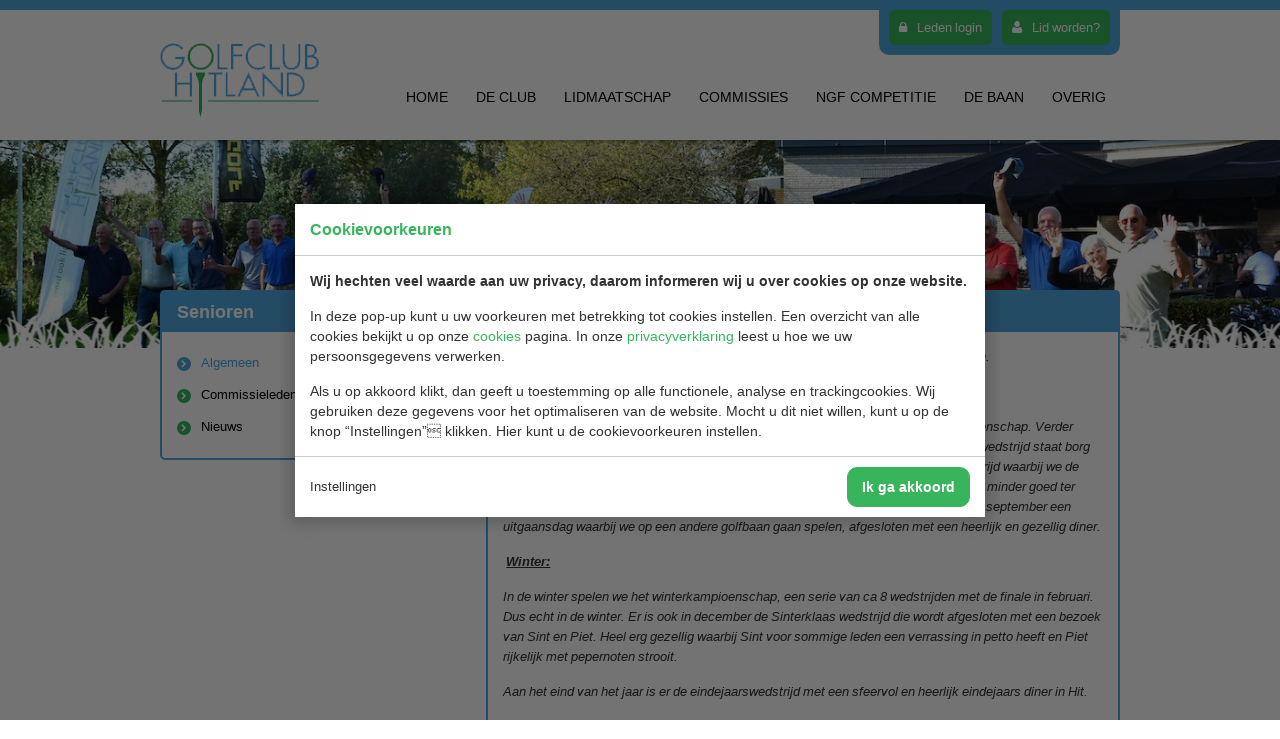

--- FILE ---
content_type: text/html; charset=UTF-8
request_url: https://www.golfclubhitland.nl/commissies/senioren/
body_size: 5976
content:

<!doctype html>
<!--[if lt IE 7]> <html class="no-js lt-ie9 lt-ie8 lt-ie7" lang="nl"><![endif]-->
<!--[if IE 7]> <html class="no-js lt-ie9 lt-ie8" lang="nl"><![endif]-->
<!--[if IE 8]> <html class="no-js lt-ie9" lang="nl"><![endif]-->
<!--[if gt IE 8]><!--> <html class="no-js"><!--<![endif]-->
<head><meta charset="UTF-8"><title>Senioren | Golfclub Hitland</title><meta name="description" content=""><meta name="author" content="Digital Impact"><meta name="dcterms.rightsHolder" content="Golfclub Hitland"><meta name="robots" content="index, follow"><meta name="mobile-web-app-capable" content="yes"><meta name="apple-mobile-web-app-capable" content="yes"><link rel="dns-prefetch" href="//www.google-analytics.com"><link rel="preload" href="/_webblocks/css/wrapped/wrapped.css?v=1768492987" as="style"><link rel="preload" href="/_webblocks/js/wrapped/wrapped.js?v=1768464701" as="script"><meta property="og:title" content="Senioren | Golfclub Hitland"><meta property="og:type" content="website"><meta property="og:url" content="https://www.golfclubhitland.nl/commissies/senioren/"><meta property="og:description" content=""><meta property="twitter:card" content="summary_large_image"><meta property="twitter:title" content="Senioren | Golfclub Hitland"><meta property="twitter:description" content=""><link rel="canonical" href="https://www.golfclubhitland.nl/commissies/senioren/"><link href="/_webblocks/css/wrapped/wrapped.css?v=1768492987" type="text/css" rel="stylesheet"><meta name="viewport" content="width=device-width, maximum-scale=1.0" /><link href="/_webblocks/css/vendor/font-awesome.css" type="text/css" rel="stylesheet" /><link href="/_webblocks/css/iframestyle.css" type="text/css" rel="stylesheet"></head><body><div id="framework-cookies" class="closed" data-nosnippet><style> #framework-cookies, #framework-cookies-banner { --framework-cookies-main-color: 56, 181, 92; } </style><div id="framework-cookies-inner"><div id="framework-cookies-content"><div id="framework-cookies-welcome" class="framework-cookies-content"><div class="framework-cookies-top"><span class="framework-cookies-title">Cookievoorkeuren</span></div><div class="framework-cookies-body"><div class="framework-cookies-intro framework-cookie-content"><p><strong>Wij hechten veel waarde aan uw privacy, daarom informeren wij u over cookies op onze website.</strong></p><p>In deze pop-up kunt u uw voorkeuren met betrekking tot cookies instellen. Een overzicht van alle cookies bekijkt u op onze <a href="/cookies/">cookies</a> pagina. In onze <a href="/privacyverklaring/">privacyverklaring</a> leest u hoe we uw persoonsgegevens verwerken. </p><p>Als u op akkoord klikt, dan geeft u toestemming op alle functionele, analyse en trackingcookies. Wij gebruiken deze gegevens voor het optimaliseren van de website. Mocht u dit niet willen, kunt u op de knop “Instellingen” klikken. Hier kunt u de cookievoorkeuren instellen.</p></div></div><div class="framework-cookies-bottom"><span class="framework-cookies-bottom-close" onclick="framework_cookie.settings()">Instellingen</span><span class="framework-button" onclick="framework_cookie.changePackage('complete'); framework_cookie.save();">Ik ga akkoord</span></div></div><div id="framework-cookies-settings" style="display: none;" class="framework-cookies-content"><div class="framework-cookies-top"><span class="framework-cookies-title">Cookievoorkeuren</span></div><div class="framework-cookies-body"><div class="framework-cookies-intro framework-cookie-content"><p><strong>Wij hechten veel waarde aan uw privacy, daarom informeren wij u over cookies op onze website.</strong></p><p>In deze pop-up kunt u uw voorkeuren met betrekking tot cookies instellen. Een overzicht van alle cookies bekijkt u op onze <a href="/cookies/">cookies</a> pagina. In onze <a href="/privacyverklaring/">privacyverklaring</a> leest u hoe we uw persoonsgegevens verwerken. </p></div><div id="framework-cookies-packages"><div class="framework-cookie-package" data-package="essential"><div class="framework-cookie-package-inner"><div class="framework-cookie-package-details framework-cookie-content"><div class="framework-cookie-title framework-cookie-title--small"> Ik wil alleen noodzakelijke cookies <div class="framework-toggle"><input type="checkbox" id="framework-cookie-switch-essential" value="essential"><label for="framework-cookie-switch-essential"></label></div></div><p>We gebruiken alleen functionele cookies die noodzakelijk zijn om deze website goed te laten werken.</p></div></div></div><div class="framework-cookie-package active" data-package="basic"><div class="framework-cookie-package-inner"><div class="framework-cookie-package-details framework-cookie-content"><div class="framework-cookie-title framework-cookie-title--small"> Ik wil alleen de basis cookies <div class="framework-toggle"><input type="checkbox" checked id="framework-cookie-switch-basic" value="basic"><label for="framework-cookie-switch-basic"></label></div></div><p>We gebruiken alleen functionele en geanonimiseerde analysecookies. We meten bijvoorbeeld hoeveel bezoekersaantallen maar zien niet wie u bent.</p></div></div></div><div class="framework-cookie-package" data-package="complete"><div class="framework-cookie-package-inner"><div class="framework-cookie-package-details framework-cookie-content"><div class="framework-cookie-title framework-cookie-title--small"> Ik geef toestemming voor alle cookies <div class="framework-toggle"><input type="checkbox" id="framework-cookie-switch-complete" value="complete"><label for="framework-cookie-switch-complete"></label></div></div><p>We gebruiken alle functionele, analyse en trackingcookies voor het optimaliseren van de website.&nbsp;</p></div></div></div></div></div><div class="framework-cookies-bottom"><span class="framework-cookies-bottom-close" onclick="framework_cookie.settings('hide')">Terug</span><span class="framework-button" onclick="framework_cookie.save()">Opslaan</span></div></div></div></div></div><header id="header"><!-- Begin header --> <div class="container units-row"><!-- Begin Container --> <div class="unit-20"><a id="logo" href="/"><img src="/_webblocks/images/golfclubhitland.png" alt=""></a></div><div class="unit-80"><nav id="top-menu"><ul><li><a href="https://golfclub-hitland.golfdashboard.com/dashboard/"><i class="icon-lock"></i>Leden login</a></li><li><a href="/lidmaatschap/lid-worden/"><i class="icon-user"></i>Lid worden?</a></li></ul></nav><nav id="main-menu"><ul><li ><a href="/" class=""> Home </a></li><li ><a href="/de-club/" class=""> De club </a><ul><li ><a href="/de-club/van-de-voorzitter/" class=""> Van de voorzitter </a></li><li ><a href="/de-club/onze-golfclub-en-golfpark-hitland/" class=""> Onze Golfclub en Golfpark Hitland </a></li><li ><a href="/de-club/historie/" class=""> Historie </a></li><li ><a href="/de-club/bestuur/" class=""> Bestuur </a></li><li ><a href="/de-club/clubkampioenen_1/" class=""> Clubkampioenen </a></li><li ><a href="/de-club/it-overzicht-voor-leden/" class=""> IT Overzicht voor leden </a></li><li ><a href="/de-club/ngf-reglementen/" class=""> NGF Reglementen </a></li></ul></li><li ><a href="/lidmaatschap/" class=""> Lidmaatschap </a><ul><li ><a href="/lidmaatschap/leden-over-de-club/" class=""> Leden over de club </a></li><li ><a href="/lidmaatschap/aanmeldingsformulier-gc-hitland/" class=""> AANMELDINGSFORMULIER GC Hitland </a></li><li ><a href="/lidmaatschap/tarieven-lidmaatschap/" class=""> Tarieven lidmaatschap </a></li><li ><a href="/lidmaatschap/proeflidmaatschap-golfclub-hitland/" class=""> Proeflidmaatschap Golfclub Hitland </a></li><li ><a href="/lidmaatschap/specials-en-invitationals-open-wedstrijden/" class=""> Specials en Invitationals (Open wedstrijden) </a></li><li ><a href="/lidmaatschap/golf-spelen-naast-je-werk/" class=""> Golf spelen naast je werk? </a></li><li ><a href="/lidmaatschap/speciaal-voor-jeugd/" class=""> Speciaal voor Jeugd... </a></li><li ><a href="/lidmaatschap/soorten-wedstrijden/" class=""> Soorten wedstrijden </a></li></ul></li><li ><a href="/commissies/" class=""> Commissies </a><ul><li><a href="/commissies/bestuur">Bestuur</a><ul><li><a href="/commissies/bestuur/bestuursleden/">Bestuursleden</a></li><li><a href="/commissies/bestuur/statuten-reglementen-protocollen/">Clubpagina</a></li><li><a href="/commissies/bestuur/wedstrijdreglement-supplementen-spelerstoelichtingen/">Wedstrijdreglement/ Supplementen/ Spelerstoelichtingen</a></li><li><a href="/commissies/bestuur/fotoalbum/">Fotoalbum</a></li></ul></li><li><a href="/commissies/dames">Dames</a><ul><li><a href="/commissies/dames/commissieleden/">Commissieleden</a></li><li><a href="/commissies/dames/fotoalbum/">Fotoalbum</a></li><li><a href="/commissies/dames/nieuws/">Nieuws</a></li></ul></li><li><a href="/commissies/heren">Heren</a><ul><li><a href="/commissies/heren/commissieleden/">Commissieleden</a></li><li><a href="/commissies/heren/fotoalbum/">Fotoalbum</a></li></ul></li><li><a href="/commissies/weco--weekend-commissie">Weco Weekend commissie</a><ul><li><a href="/commissies/weco--weekend-commissie/commissieleden/">Commissieleden</a></li><li><a href="/commissies/weco--weekend-commissie/de-wedstrijden/">De wedstrijden</a></li><li><a href="/commissies/weco--weekend-commissie/handicap-verrekening-weco-wedstrijden/">Handicap-verrekening WECO wedstrijden</a></li><li><a href="/commissies/weco--weekend-commissie/nieuws/">Nieuws</a></li><li><a href="/commissies/weco--weekend-commissie/fotoalbum/">Fotoalbum</a></li></ul></li><li><a href="/commissies/senioren">Senioren</a><ul><li><a href="/commissies/senioren/commissieleden/">Commissieleden</a></li><li><a href="/commissies/senioren/nieuws/">Nieuws</a></li></ul></li><li><a href="/commissies/jeugd">Jeugd</a><ul><li><a href="/commissies/jeugd/commissieleden/">Commissieleden</a></li><li><a href="/commissies/jeugd/jeugdplan/">Jeugdplan</a></li><li><a href="/commissies/jeugd/jeugdplan-op-maat/">Jeugdplan op maat</a></li><li><a href="/commissies/jeugd/tarieven--jeugdplan-op-maat/">Tarieven jeugdplan op maat</a></li><li><a href="/commissies/jeugd/aanmeldingsformulier/">Aanmeldingsformulier</a></li></ul></li><li><a href="/commissies/technische-commissie">Technische Commissie</a><ul><li><a href="/commissies/technische-commissie/commissieleden/">Commissieleden</a></li><li><a href="/commissies/technische-commissie/ngf-competitie/">NGF competitie</a></li><li><a href="/commissies/technische-commissie/competitiebeleid/">Competitiebeleid</a></li><li><a href="/commissies/technische-commissie/foto-album-competitie/">Foto-album Competitie</a></li></ul></li><li><a href="/commissies/handicap--regel">Handicap & regel</a><ul><li><a href="/commissies/handicap--regel/commissieleden/">Commissieleden</a></li><li><a href="/commissies/handicap--regel/referee--regelcommissaris/">Referee & Regelcommissaris</a></li><li><a href="/commissies/handicap--regel/theorie-avonden/">Theorie avonden</a></li><li><a href="/commissies/handicap--regel/9-stappenplan/">9-stappenplan</a></li><li><a href="/commissies/handicap--regel/golfregels/">Golfregels</a></li><li><a href="/commissies/handicap--regel/uitleg-wereldhandicap-systeem-whs/">Uitleg Wereldhandicap systeem (WHS)</a></li><li><a href="/commissies/handicap--regel/baancondities-en-local-rules/">Baancondities en local rules...</a></li><li><a href="/commissies/handicap--regel/rooster-en-contactpersonen-referees/">Clubpagina</a></li><li><a href="/commissies/handicap--regel/wijzigingen-in-het-whs--per-1-januari-2024/">Wijzigingen in het WHS per 1 januari 2024</a></li></ul></li><li><a href="/commissies/handicart">Handicart</a><ul><li><a href="/commissies/handicart/commissieleden/">Commissieleden</a></li></ul></li><li><a href="/commissies/communicatie">Communicatie</a><ul><li><a href="/commissies/communicatie/commissieleden/">Commissieleden</a></li><li><a href="/commissies/communicatie/algemene-informatie/">Algemene informatie</a></li><li><a href="/commissies/communicatie/contact/">Contact</a></li></ul></li></ul></li><li ><a href="/ngf-competitie/" class=""> NGF Competitie </a><ul><li ><a href="/ngf-competitie/competitiedata-2026/" class=""> Competitiedata 2026 </a></li><li ><a href="/ngf-competitie/bezoekende-teams/" class=""> Bezoekende teams </a></li><li ><a href="/ngf-competitie/heren-1---36-holes/" class=""> Heren 1 - 36 holes </a></li><li ><a href="/ngf-competitie/heren-1---18-holes/" class=""> Heren 1 - 18 holes </a></li><li ><a href="/ngf-competitie-2024/dames-1---18-holes/" class=""> Dames 1 - 18 holes </a></li><li ><a href="/ngf-competitie/heren-2----36-holes/" class=""> Heren 2 - 36 holes </a></li><li ><a href="/ngf-competitie/heren-1-senioren---27-holes/" class=""> Heren 1 Senioren - 27 holes </a></li><li ><a href="/ngf-competitie/heren-2-senioren----18-holes/" class=""> Heren 2 Senioren - 18 holes </a></li><li ><a href="/ngf-competitie/heren-65----18-holes/" class=""> Heren 65+ - 18 holes </a></li></ul></li><li ><a href="/de-baan/" class=""> De baan </a><ul><li ><a href="/de-baan/informatie-over-de-baan/" class=""> Informatie over de baan </a></li></ul></li><li class="last-child" ><a href="/overig/" class=""> Overig </a><ul><li ><a href="/overig/nieuws/" class=""> Nieuws </a></li><li ><a href="/overig/contact/" class=""> Contact </a></li><li ><a href="/overig/documenten-algemeen/" class=""> Documenten algemeen </a></li><li ><a href="/overig/handleidingen-leden/" class=""> Handleidingen leden </a></li><li ><a href="/overig/wedstrijdreglement-supplementen-toelichtingen/" class=""> Wedstrijdreglement, Supplementen, Toelichtingen </a></li><li ><a href="/overig/agenda/" class=""> Agenda </a></li></ul></li></ul></nav></div></div><!--End Container -->
</header><!-- End Header --> <div id="content"><div class="theme-small" style="background: url('/images/theme/hitlandhomepage.jpg') no-repeat center; -webkit-background-size: cover; -moz-background-size: cover; -ms-background-size: cover; -o-background-size: cover; background-size: cover;"><div class="grass" style="background: url('/_webblocks/images/grass.png') repeat-x bottom;"></div></div><div class="container" id="commissie"><div class="blocks units-row"><div class="unit-33"><div class="block unit-100"><h2 class="header">Senioren</h2><ul class="submenu"><li class="selected"><a href="/commissies//senioren/"><i class="icon-chevron-right"></i>Algemeen</a></li><li><a href="/commissies/senioren/commissieleden/"><i class="icon-chevron-right"></i>Commissieleden</a></li><li><a href="/commissies/senioren/nieuws/"><i class="icon-chevron-right"></i>Nieuws</a></li></ul></div></div><div class="block unit-66"><h1 class="header">Algemeen</h1><p><em>De Seniorencommissie organiseert per jaar ongeveer 35 wedstrijden voor seniorleden.&nbsp;</em></p><p><em><u><strong>Zomer:</strong></u></em></p><p><em>In de zomer spelen we twee wedstrijdseries: de zomer&nbsp; eclectic en het zomerkampioenschap. Verder spelen we de Groene Hartwedstrijd waarbij iedereen in de bloemenprijzen valt. Deze wedstrijd staat borg voor sfeer, gezelligheid en een prachtig prijzenfestival. Er is ook een Handicart wedstrijd waarbij we de handicart commissie sponseren. Zeker voor senioren belangrijk om voor degenen die minder goed ter been zijn zo lang mogelijk te kunnen blijven golfen. En last but not least hebben we in september een uitgaansdag waarbij we op een andere golfbaan gaan spelen, afgesloten met een heerlijk en gezellig diner.</em></p><p>&nbsp;<em><u><strong>Winter:</strong></u></em></p><p><em>In de winter spelen we het winterkampioenschap, een serie van ca 8 wedstrijden met de finale in februari. Dus echt in de winter. Er is ook in december de Sinterklaas wedstrijd die wordt afgesloten met een bezoek van Sint en Piet. Heel erg gezellig waarbij Sint voor sommige leden een verrassing in petto heeft en Piet rijkelijk met pepernoten strooit.</em></p><p><em>Aan het eind van het jaar is er de eindejaarswedstrijd met een sfeervol en heerlijk eindejaars diner in Hit. </em></p><p>&nbsp;<em><u><strong>Overig:</strong></u></em></p><p><em>Het hele jaar door zijn er nog een aantal bijzondere wedstrijden: fun wedstrijden, 9-holes wedstrijden, soms in de middag en twee zogenaamde open wedstrijden waarbij maximaal 6 kaarthouders mogen deelnemen die (nog) geen lid zijn van de club. </em></p><p><strong>&nbsp;</strong><em><strong>Order of Merit:</strong></em></p><p><em>De qualifying wedstrijden tellen allemaal mee voor Senioren Order of Merit. Tijdens het eindejaarsdiner worden de winnaars bekendgemaakt.</em></p><p><br>Leden: Jan Willem Woudenberg (voorzitter), Berry Janse (penningmeester), Elly Klijnoot (secretaris), Piet van Bokkum, Henk van den&nbsp;Bout, Wim van Winden, Ben de Kroon.</p><figure><img src="/images/img5556-small_1755612594.JPG" data-image="img5556-small_1755612594.JPG"></figure><p><br></p><div></div><p><a href="/commissies/"><i class="icon-chevron-left"></i>Terug naar het commissies overzicht</a></p></div></div></div><!-- End Container --> <div class="push"></div></div><!-- End Content --> <!-- Begin Footer --> <section class="newsletter" id="newsletter"><div class="container units-row"><div class="unit-33 user-content "><h3 class="color-white mt-0">Nieuwsbrief</h3><p>Schrijf je in met je naam en e-mailadres.</p></div><div class="unit-66"><form method="post" action="" id="newsletter-footer" class="form newsletter-form flex flex-col flex-row-md gap-10 "><div class="grow-1 flex flex-col gap-5"><div class="form-row"><div class="form-item form-group has-feedback form-input form-text form-item-required"><div class="form-label"><label for="form-element-newsletter_name" class=""> Naam </label></div><div class="form-input"><input name="newsletter_name" id="form-element-newsletter_name" value="" type="text" required data-error="Vul je naam in."><span class="far form-control-feedback" data-fa-icon></span></div><div class="help-block desc with-errors"></div></div></div><div class="form-row mt-5"><div class="form-item form-group has-feedback form-input form-email form-item-required"><div class="form-label"><label for="form-element-newsletter_email" class=""> E-mailadres </label></div><div class="form-input"><input name="newsletter_email" id="form-element-newsletter_email" value="" type="email" required data-error="Vul je e-mailadres in." pattern="^[\w\-]+(?:\.[\w\-]+)*@(?:[\w\-]+\.)*\w[\w\-]{0,66}\.[a-zA-Z0-9\-]{2,63}$" data-pattern-error="Dit veld is ongeldig."><span class="far form-control-feedback" data-fa-icon></span></div><div class="help-block desc with-errors"></div></div></div></div><div class="shrink-0 h-fit "><div class="form-item form-button flex "><button type="submit" name="newsletter_submit" class="btn">Inschrijven</button></div><input type="hidden" value="04b53fa308d96d1b875ef81efc70d2cc68abec2100400f2663d5c53ee2fba69e" name="CSRF_TOKEN"><div class="help-block desc with-errors"></div><input type="hidden" name="newsletter_recaptcha" value="1"></div></form></div></div></section><footer id="footer"><div class="container units-row"><div class="unit-33"><h3>Golfclub Hitland</h3><ul><li>Blaardorpseweg 1</li><li>2911 BC Nieuwerkerk a/d IJssel</li><li><a href="mailto:secretariaat@golfclubhitland.nl">secretariaat@golfclubhitland.nl</a></li></ul></div><div class="unit-66"><h3>Onze partners</h3><a href="https://www.hitland.nl" target="_blank"><img src='/images/golfbaan-hitland(2).jpg' alt='Golfbaan Hitland'></a><a href="https://www.hitetenendrinken.nl/" target="_blank"><img src='/images/hit(1).jpg' alt='Hit Eten & Drinken'></a><a href="https://www.xaviergolfacademy.nl/" target="_blank"><img src='/images/xga-logo-klein(2).jpg' alt='Xavier Golf Academy'></a><a href="https://www.jumbosports.com/" target="_blank"><img src='/images/jumbosports-logo(1).jpg' alt='Jumbo sports'></a></div></div><div class="container unit-row mt20"><a href="/privacyverklaring/">Privacyverklaring</a> - <a href="/cookies/">Cookies</a></div></footer><!-- End Footer --> 
<script src="/_webblocks/js/wrapped/wrapped.js?v=1768464701"></script> <script>
    var currentdomain = 'https://www.golfclubhitland.nl';
    window.languageCode = '';
    var title = 'Golfclub Hitland';

                window.dataLayer = window.dataLayer || [];
            function gtag(){dataLayer.push(arguments);}

            gtag('consent', 'default', {
                'analytics_storage': 'granted',
                'functionality_storage' : 'granted',
                'ad_storage': 'denied',
                'ad_user_data': 'denied',
                'ad_personalization': 'denied'
            });
                            window.ga4 = true;
                gtag('js', new Date());

                gtag('config', 'G-872E91TTNS', {
                    'page_title': 'Senioren | Golfclub Hitland',
                    'page_location': 'https://www.golfclubhitland.nl/commissies/senioren/'
                });
                </script> <script async src="https://www.googletagmanager.com/gtag/js?id=G-872E91TTNS"></script> <script src="https://www.google.com/recaptcha/api.js?render=6Lc9atQdAAAAAPHfaBfY12w-ZtAcj1ItVnjzoxuz"></script> <script>
                domReady(() => {
                    framework_cookie.init();
                    framework_cookie.date = '';
                                            framework_cookie.open();
                                        });
            </script> <script>
    current_page = document.location.href;
    current_path = document.location.pathname;
    current_url = '/commissies/senioren/';
    current_language = 0;
    office_ip = false;

    </script> <script>
            var initRecaptcha = () => {
                const inputs = document.querySelector('[name="newsletter_recaptcha"]').closest('form').querySelectorAll('input, textarea, select');

                const doRecaptchaLoader = function() {
                    inputs.forEach(input => ['focus', 'input'].forEach(event => input.removeEventListener(event, doRecaptchaLoader)));

                    const doRecaptcha = function() {
                        grecaptcha.ready(function() {
                            grecaptcha.execute("6Lc9atQdAAAAAPHfaBfY12w-ZtAcj1ItVnjzoxuz", {action: "form_newsletter"}).then(function(token) {
                                let data = {
                                    'page': "recaptcha_v3",
                                    'action': "form_newsletter",
                                    'token': token
                                };

                                fetch(`/ajax.php?${stringifyQuery(data)}`);
                            });
                        });
                    };

                    if (typeof window.grecaptcha === typeof undefined) {
                        framework_dependencies.requireJS("https://www.google.com/recaptcha/api.js?render=6Lc9atQdAAAAAPHfaBfY12w-ZtAcj1ItVnjzoxuz", doRecaptcha);
                    } else {
                        doRecaptcha();
                    }
                };

                inputs.forEach(input => ['focus', 'input'].forEach(event => input.addEventListener(event, doRecaptchaLoader)));
            };

            initRecaptcha();
        </script> <script type="text/javascript">
		AccessifyHTML5({
			header:".container>header",
			footer:".container>footer",
			main: "#content"
		});
	</script>
 </body></html>


--- FILE ---
content_type: text/html; charset=utf-8
request_url: https://www.google.com/recaptcha/api2/anchor?ar=1&k=6Lc9atQdAAAAAPHfaBfY12w-ZtAcj1ItVnjzoxuz&co=aHR0cHM6Ly93d3cuZ29sZmNsdWJoaXRsYW5kLm5sOjQ0Mw..&hl=en&v=PoyoqOPhxBO7pBk68S4YbpHZ&size=invisible&anchor-ms=20000&execute-ms=30000&cb=imrx7wv2n85d
body_size: 48714
content:
<!DOCTYPE HTML><html dir="ltr" lang="en"><head><meta http-equiv="Content-Type" content="text/html; charset=UTF-8">
<meta http-equiv="X-UA-Compatible" content="IE=edge">
<title>reCAPTCHA</title>
<style type="text/css">
/* cyrillic-ext */
@font-face {
  font-family: 'Roboto';
  font-style: normal;
  font-weight: 400;
  font-stretch: 100%;
  src: url(//fonts.gstatic.com/s/roboto/v48/KFO7CnqEu92Fr1ME7kSn66aGLdTylUAMa3GUBHMdazTgWw.woff2) format('woff2');
  unicode-range: U+0460-052F, U+1C80-1C8A, U+20B4, U+2DE0-2DFF, U+A640-A69F, U+FE2E-FE2F;
}
/* cyrillic */
@font-face {
  font-family: 'Roboto';
  font-style: normal;
  font-weight: 400;
  font-stretch: 100%;
  src: url(//fonts.gstatic.com/s/roboto/v48/KFO7CnqEu92Fr1ME7kSn66aGLdTylUAMa3iUBHMdazTgWw.woff2) format('woff2');
  unicode-range: U+0301, U+0400-045F, U+0490-0491, U+04B0-04B1, U+2116;
}
/* greek-ext */
@font-face {
  font-family: 'Roboto';
  font-style: normal;
  font-weight: 400;
  font-stretch: 100%;
  src: url(//fonts.gstatic.com/s/roboto/v48/KFO7CnqEu92Fr1ME7kSn66aGLdTylUAMa3CUBHMdazTgWw.woff2) format('woff2');
  unicode-range: U+1F00-1FFF;
}
/* greek */
@font-face {
  font-family: 'Roboto';
  font-style: normal;
  font-weight: 400;
  font-stretch: 100%;
  src: url(//fonts.gstatic.com/s/roboto/v48/KFO7CnqEu92Fr1ME7kSn66aGLdTylUAMa3-UBHMdazTgWw.woff2) format('woff2');
  unicode-range: U+0370-0377, U+037A-037F, U+0384-038A, U+038C, U+038E-03A1, U+03A3-03FF;
}
/* math */
@font-face {
  font-family: 'Roboto';
  font-style: normal;
  font-weight: 400;
  font-stretch: 100%;
  src: url(//fonts.gstatic.com/s/roboto/v48/KFO7CnqEu92Fr1ME7kSn66aGLdTylUAMawCUBHMdazTgWw.woff2) format('woff2');
  unicode-range: U+0302-0303, U+0305, U+0307-0308, U+0310, U+0312, U+0315, U+031A, U+0326-0327, U+032C, U+032F-0330, U+0332-0333, U+0338, U+033A, U+0346, U+034D, U+0391-03A1, U+03A3-03A9, U+03B1-03C9, U+03D1, U+03D5-03D6, U+03F0-03F1, U+03F4-03F5, U+2016-2017, U+2034-2038, U+203C, U+2040, U+2043, U+2047, U+2050, U+2057, U+205F, U+2070-2071, U+2074-208E, U+2090-209C, U+20D0-20DC, U+20E1, U+20E5-20EF, U+2100-2112, U+2114-2115, U+2117-2121, U+2123-214F, U+2190, U+2192, U+2194-21AE, U+21B0-21E5, U+21F1-21F2, U+21F4-2211, U+2213-2214, U+2216-22FF, U+2308-230B, U+2310, U+2319, U+231C-2321, U+2336-237A, U+237C, U+2395, U+239B-23B7, U+23D0, U+23DC-23E1, U+2474-2475, U+25AF, U+25B3, U+25B7, U+25BD, U+25C1, U+25CA, U+25CC, U+25FB, U+266D-266F, U+27C0-27FF, U+2900-2AFF, U+2B0E-2B11, U+2B30-2B4C, U+2BFE, U+3030, U+FF5B, U+FF5D, U+1D400-1D7FF, U+1EE00-1EEFF;
}
/* symbols */
@font-face {
  font-family: 'Roboto';
  font-style: normal;
  font-weight: 400;
  font-stretch: 100%;
  src: url(//fonts.gstatic.com/s/roboto/v48/KFO7CnqEu92Fr1ME7kSn66aGLdTylUAMaxKUBHMdazTgWw.woff2) format('woff2');
  unicode-range: U+0001-000C, U+000E-001F, U+007F-009F, U+20DD-20E0, U+20E2-20E4, U+2150-218F, U+2190, U+2192, U+2194-2199, U+21AF, U+21E6-21F0, U+21F3, U+2218-2219, U+2299, U+22C4-22C6, U+2300-243F, U+2440-244A, U+2460-24FF, U+25A0-27BF, U+2800-28FF, U+2921-2922, U+2981, U+29BF, U+29EB, U+2B00-2BFF, U+4DC0-4DFF, U+FFF9-FFFB, U+10140-1018E, U+10190-1019C, U+101A0, U+101D0-101FD, U+102E0-102FB, U+10E60-10E7E, U+1D2C0-1D2D3, U+1D2E0-1D37F, U+1F000-1F0FF, U+1F100-1F1AD, U+1F1E6-1F1FF, U+1F30D-1F30F, U+1F315, U+1F31C, U+1F31E, U+1F320-1F32C, U+1F336, U+1F378, U+1F37D, U+1F382, U+1F393-1F39F, U+1F3A7-1F3A8, U+1F3AC-1F3AF, U+1F3C2, U+1F3C4-1F3C6, U+1F3CA-1F3CE, U+1F3D4-1F3E0, U+1F3ED, U+1F3F1-1F3F3, U+1F3F5-1F3F7, U+1F408, U+1F415, U+1F41F, U+1F426, U+1F43F, U+1F441-1F442, U+1F444, U+1F446-1F449, U+1F44C-1F44E, U+1F453, U+1F46A, U+1F47D, U+1F4A3, U+1F4B0, U+1F4B3, U+1F4B9, U+1F4BB, U+1F4BF, U+1F4C8-1F4CB, U+1F4D6, U+1F4DA, U+1F4DF, U+1F4E3-1F4E6, U+1F4EA-1F4ED, U+1F4F7, U+1F4F9-1F4FB, U+1F4FD-1F4FE, U+1F503, U+1F507-1F50B, U+1F50D, U+1F512-1F513, U+1F53E-1F54A, U+1F54F-1F5FA, U+1F610, U+1F650-1F67F, U+1F687, U+1F68D, U+1F691, U+1F694, U+1F698, U+1F6AD, U+1F6B2, U+1F6B9-1F6BA, U+1F6BC, U+1F6C6-1F6CF, U+1F6D3-1F6D7, U+1F6E0-1F6EA, U+1F6F0-1F6F3, U+1F6F7-1F6FC, U+1F700-1F7FF, U+1F800-1F80B, U+1F810-1F847, U+1F850-1F859, U+1F860-1F887, U+1F890-1F8AD, U+1F8B0-1F8BB, U+1F8C0-1F8C1, U+1F900-1F90B, U+1F93B, U+1F946, U+1F984, U+1F996, U+1F9E9, U+1FA00-1FA6F, U+1FA70-1FA7C, U+1FA80-1FA89, U+1FA8F-1FAC6, U+1FACE-1FADC, U+1FADF-1FAE9, U+1FAF0-1FAF8, U+1FB00-1FBFF;
}
/* vietnamese */
@font-face {
  font-family: 'Roboto';
  font-style: normal;
  font-weight: 400;
  font-stretch: 100%;
  src: url(//fonts.gstatic.com/s/roboto/v48/KFO7CnqEu92Fr1ME7kSn66aGLdTylUAMa3OUBHMdazTgWw.woff2) format('woff2');
  unicode-range: U+0102-0103, U+0110-0111, U+0128-0129, U+0168-0169, U+01A0-01A1, U+01AF-01B0, U+0300-0301, U+0303-0304, U+0308-0309, U+0323, U+0329, U+1EA0-1EF9, U+20AB;
}
/* latin-ext */
@font-face {
  font-family: 'Roboto';
  font-style: normal;
  font-weight: 400;
  font-stretch: 100%;
  src: url(//fonts.gstatic.com/s/roboto/v48/KFO7CnqEu92Fr1ME7kSn66aGLdTylUAMa3KUBHMdazTgWw.woff2) format('woff2');
  unicode-range: U+0100-02BA, U+02BD-02C5, U+02C7-02CC, U+02CE-02D7, U+02DD-02FF, U+0304, U+0308, U+0329, U+1D00-1DBF, U+1E00-1E9F, U+1EF2-1EFF, U+2020, U+20A0-20AB, U+20AD-20C0, U+2113, U+2C60-2C7F, U+A720-A7FF;
}
/* latin */
@font-face {
  font-family: 'Roboto';
  font-style: normal;
  font-weight: 400;
  font-stretch: 100%;
  src: url(//fonts.gstatic.com/s/roboto/v48/KFO7CnqEu92Fr1ME7kSn66aGLdTylUAMa3yUBHMdazQ.woff2) format('woff2');
  unicode-range: U+0000-00FF, U+0131, U+0152-0153, U+02BB-02BC, U+02C6, U+02DA, U+02DC, U+0304, U+0308, U+0329, U+2000-206F, U+20AC, U+2122, U+2191, U+2193, U+2212, U+2215, U+FEFF, U+FFFD;
}
/* cyrillic-ext */
@font-face {
  font-family: 'Roboto';
  font-style: normal;
  font-weight: 500;
  font-stretch: 100%;
  src: url(//fonts.gstatic.com/s/roboto/v48/KFO7CnqEu92Fr1ME7kSn66aGLdTylUAMa3GUBHMdazTgWw.woff2) format('woff2');
  unicode-range: U+0460-052F, U+1C80-1C8A, U+20B4, U+2DE0-2DFF, U+A640-A69F, U+FE2E-FE2F;
}
/* cyrillic */
@font-face {
  font-family: 'Roboto';
  font-style: normal;
  font-weight: 500;
  font-stretch: 100%;
  src: url(//fonts.gstatic.com/s/roboto/v48/KFO7CnqEu92Fr1ME7kSn66aGLdTylUAMa3iUBHMdazTgWw.woff2) format('woff2');
  unicode-range: U+0301, U+0400-045F, U+0490-0491, U+04B0-04B1, U+2116;
}
/* greek-ext */
@font-face {
  font-family: 'Roboto';
  font-style: normal;
  font-weight: 500;
  font-stretch: 100%;
  src: url(//fonts.gstatic.com/s/roboto/v48/KFO7CnqEu92Fr1ME7kSn66aGLdTylUAMa3CUBHMdazTgWw.woff2) format('woff2');
  unicode-range: U+1F00-1FFF;
}
/* greek */
@font-face {
  font-family: 'Roboto';
  font-style: normal;
  font-weight: 500;
  font-stretch: 100%;
  src: url(//fonts.gstatic.com/s/roboto/v48/KFO7CnqEu92Fr1ME7kSn66aGLdTylUAMa3-UBHMdazTgWw.woff2) format('woff2');
  unicode-range: U+0370-0377, U+037A-037F, U+0384-038A, U+038C, U+038E-03A1, U+03A3-03FF;
}
/* math */
@font-face {
  font-family: 'Roboto';
  font-style: normal;
  font-weight: 500;
  font-stretch: 100%;
  src: url(//fonts.gstatic.com/s/roboto/v48/KFO7CnqEu92Fr1ME7kSn66aGLdTylUAMawCUBHMdazTgWw.woff2) format('woff2');
  unicode-range: U+0302-0303, U+0305, U+0307-0308, U+0310, U+0312, U+0315, U+031A, U+0326-0327, U+032C, U+032F-0330, U+0332-0333, U+0338, U+033A, U+0346, U+034D, U+0391-03A1, U+03A3-03A9, U+03B1-03C9, U+03D1, U+03D5-03D6, U+03F0-03F1, U+03F4-03F5, U+2016-2017, U+2034-2038, U+203C, U+2040, U+2043, U+2047, U+2050, U+2057, U+205F, U+2070-2071, U+2074-208E, U+2090-209C, U+20D0-20DC, U+20E1, U+20E5-20EF, U+2100-2112, U+2114-2115, U+2117-2121, U+2123-214F, U+2190, U+2192, U+2194-21AE, U+21B0-21E5, U+21F1-21F2, U+21F4-2211, U+2213-2214, U+2216-22FF, U+2308-230B, U+2310, U+2319, U+231C-2321, U+2336-237A, U+237C, U+2395, U+239B-23B7, U+23D0, U+23DC-23E1, U+2474-2475, U+25AF, U+25B3, U+25B7, U+25BD, U+25C1, U+25CA, U+25CC, U+25FB, U+266D-266F, U+27C0-27FF, U+2900-2AFF, U+2B0E-2B11, U+2B30-2B4C, U+2BFE, U+3030, U+FF5B, U+FF5D, U+1D400-1D7FF, U+1EE00-1EEFF;
}
/* symbols */
@font-face {
  font-family: 'Roboto';
  font-style: normal;
  font-weight: 500;
  font-stretch: 100%;
  src: url(//fonts.gstatic.com/s/roboto/v48/KFO7CnqEu92Fr1ME7kSn66aGLdTylUAMaxKUBHMdazTgWw.woff2) format('woff2');
  unicode-range: U+0001-000C, U+000E-001F, U+007F-009F, U+20DD-20E0, U+20E2-20E4, U+2150-218F, U+2190, U+2192, U+2194-2199, U+21AF, U+21E6-21F0, U+21F3, U+2218-2219, U+2299, U+22C4-22C6, U+2300-243F, U+2440-244A, U+2460-24FF, U+25A0-27BF, U+2800-28FF, U+2921-2922, U+2981, U+29BF, U+29EB, U+2B00-2BFF, U+4DC0-4DFF, U+FFF9-FFFB, U+10140-1018E, U+10190-1019C, U+101A0, U+101D0-101FD, U+102E0-102FB, U+10E60-10E7E, U+1D2C0-1D2D3, U+1D2E0-1D37F, U+1F000-1F0FF, U+1F100-1F1AD, U+1F1E6-1F1FF, U+1F30D-1F30F, U+1F315, U+1F31C, U+1F31E, U+1F320-1F32C, U+1F336, U+1F378, U+1F37D, U+1F382, U+1F393-1F39F, U+1F3A7-1F3A8, U+1F3AC-1F3AF, U+1F3C2, U+1F3C4-1F3C6, U+1F3CA-1F3CE, U+1F3D4-1F3E0, U+1F3ED, U+1F3F1-1F3F3, U+1F3F5-1F3F7, U+1F408, U+1F415, U+1F41F, U+1F426, U+1F43F, U+1F441-1F442, U+1F444, U+1F446-1F449, U+1F44C-1F44E, U+1F453, U+1F46A, U+1F47D, U+1F4A3, U+1F4B0, U+1F4B3, U+1F4B9, U+1F4BB, U+1F4BF, U+1F4C8-1F4CB, U+1F4D6, U+1F4DA, U+1F4DF, U+1F4E3-1F4E6, U+1F4EA-1F4ED, U+1F4F7, U+1F4F9-1F4FB, U+1F4FD-1F4FE, U+1F503, U+1F507-1F50B, U+1F50D, U+1F512-1F513, U+1F53E-1F54A, U+1F54F-1F5FA, U+1F610, U+1F650-1F67F, U+1F687, U+1F68D, U+1F691, U+1F694, U+1F698, U+1F6AD, U+1F6B2, U+1F6B9-1F6BA, U+1F6BC, U+1F6C6-1F6CF, U+1F6D3-1F6D7, U+1F6E0-1F6EA, U+1F6F0-1F6F3, U+1F6F7-1F6FC, U+1F700-1F7FF, U+1F800-1F80B, U+1F810-1F847, U+1F850-1F859, U+1F860-1F887, U+1F890-1F8AD, U+1F8B0-1F8BB, U+1F8C0-1F8C1, U+1F900-1F90B, U+1F93B, U+1F946, U+1F984, U+1F996, U+1F9E9, U+1FA00-1FA6F, U+1FA70-1FA7C, U+1FA80-1FA89, U+1FA8F-1FAC6, U+1FACE-1FADC, U+1FADF-1FAE9, U+1FAF0-1FAF8, U+1FB00-1FBFF;
}
/* vietnamese */
@font-face {
  font-family: 'Roboto';
  font-style: normal;
  font-weight: 500;
  font-stretch: 100%;
  src: url(//fonts.gstatic.com/s/roboto/v48/KFO7CnqEu92Fr1ME7kSn66aGLdTylUAMa3OUBHMdazTgWw.woff2) format('woff2');
  unicode-range: U+0102-0103, U+0110-0111, U+0128-0129, U+0168-0169, U+01A0-01A1, U+01AF-01B0, U+0300-0301, U+0303-0304, U+0308-0309, U+0323, U+0329, U+1EA0-1EF9, U+20AB;
}
/* latin-ext */
@font-face {
  font-family: 'Roboto';
  font-style: normal;
  font-weight: 500;
  font-stretch: 100%;
  src: url(//fonts.gstatic.com/s/roboto/v48/KFO7CnqEu92Fr1ME7kSn66aGLdTylUAMa3KUBHMdazTgWw.woff2) format('woff2');
  unicode-range: U+0100-02BA, U+02BD-02C5, U+02C7-02CC, U+02CE-02D7, U+02DD-02FF, U+0304, U+0308, U+0329, U+1D00-1DBF, U+1E00-1E9F, U+1EF2-1EFF, U+2020, U+20A0-20AB, U+20AD-20C0, U+2113, U+2C60-2C7F, U+A720-A7FF;
}
/* latin */
@font-face {
  font-family: 'Roboto';
  font-style: normal;
  font-weight: 500;
  font-stretch: 100%;
  src: url(//fonts.gstatic.com/s/roboto/v48/KFO7CnqEu92Fr1ME7kSn66aGLdTylUAMa3yUBHMdazQ.woff2) format('woff2');
  unicode-range: U+0000-00FF, U+0131, U+0152-0153, U+02BB-02BC, U+02C6, U+02DA, U+02DC, U+0304, U+0308, U+0329, U+2000-206F, U+20AC, U+2122, U+2191, U+2193, U+2212, U+2215, U+FEFF, U+FFFD;
}
/* cyrillic-ext */
@font-face {
  font-family: 'Roboto';
  font-style: normal;
  font-weight: 900;
  font-stretch: 100%;
  src: url(//fonts.gstatic.com/s/roboto/v48/KFO7CnqEu92Fr1ME7kSn66aGLdTylUAMa3GUBHMdazTgWw.woff2) format('woff2');
  unicode-range: U+0460-052F, U+1C80-1C8A, U+20B4, U+2DE0-2DFF, U+A640-A69F, U+FE2E-FE2F;
}
/* cyrillic */
@font-face {
  font-family: 'Roboto';
  font-style: normal;
  font-weight: 900;
  font-stretch: 100%;
  src: url(//fonts.gstatic.com/s/roboto/v48/KFO7CnqEu92Fr1ME7kSn66aGLdTylUAMa3iUBHMdazTgWw.woff2) format('woff2');
  unicode-range: U+0301, U+0400-045F, U+0490-0491, U+04B0-04B1, U+2116;
}
/* greek-ext */
@font-face {
  font-family: 'Roboto';
  font-style: normal;
  font-weight: 900;
  font-stretch: 100%;
  src: url(//fonts.gstatic.com/s/roboto/v48/KFO7CnqEu92Fr1ME7kSn66aGLdTylUAMa3CUBHMdazTgWw.woff2) format('woff2');
  unicode-range: U+1F00-1FFF;
}
/* greek */
@font-face {
  font-family: 'Roboto';
  font-style: normal;
  font-weight: 900;
  font-stretch: 100%;
  src: url(//fonts.gstatic.com/s/roboto/v48/KFO7CnqEu92Fr1ME7kSn66aGLdTylUAMa3-UBHMdazTgWw.woff2) format('woff2');
  unicode-range: U+0370-0377, U+037A-037F, U+0384-038A, U+038C, U+038E-03A1, U+03A3-03FF;
}
/* math */
@font-face {
  font-family: 'Roboto';
  font-style: normal;
  font-weight: 900;
  font-stretch: 100%;
  src: url(//fonts.gstatic.com/s/roboto/v48/KFO7CnqEu92Fr1ME7kSn66aGLdTylUAMawCUBHMdazTgWw.woff2) format('woff2');
  unicode-range: U+0302-0303, U+0305, U+0307-0308, U+0310, U+0312, U+0315, U+031A, U+0326-0327, U+032C, U+032F-0330, U+0332-0333, U+0338, U+033A, U+0346, U+034D, U+0391-03A1, U+03A3-03A9, U+03B1-03C9, U+03D1, U+03D5-03D6, U+03F0-03F1, U+03F4-03F5, U+2016-2017, U+2034-2038, U+203C, U+2040, U+2043, U+2047, U+2050, U+2057, U+205F, U+2070-2071, U+2074-208E, U+2090-209C, U+20D0-20DC, U+20E1, U+20E5-20EF, U+2100-2112, U+2114-2115, U+2117-2121, U+2123-214F, U+2190, U+2192, U+2194-21AE, U+21B0-21E5, U+21F1-21F2, U+21F4-2211, U+2213-2214, U+2216-22FF, U+2308-230B, U+2310, U+2319, U+231C-2321, U+2336-237A, U+237C, U+2395, U+239B-23B7, U+23D0, U+23DC-23E1, U+2474-2475, U+25AF, U+25B3, U+25B7, U+25BD, U+25C1, U+25CA, U+25CC, U+25FB, U+266D-266F, U+27C0-27FF, U+2900-2AFF, U+2B0E-2B11, U+2B30-2B4C, U+2BFE, U+3030, U+FF5B, U+FF5D, U+1D400-1D7FF, U+1EE00-1EEFF;
}
/* symbols */
@font-face {
  font-family: 'Roboto';
  font-style: normal;
  font-weight: 900;
  font-stretch: 100%;
  src: url(//fonts.gstatic.com/s/roboto/v48/KFO7CnqEu92Fr1ME7kSn66aGLdTylUAMaxKUBHMdazTgWw.woff2) format('woff2');
  unicode-range: U+0001-000C, U+000E-001F, U+007F-009F, U+20DD-20E0, U+20E2-20E4, U+2150-218F, U+2190, U+2192, U+2194-2199, U+21AF, U+21E6-21F0, U+21F3, U+2218-2219, U+2299, U+22C4-22C6, U+2300-243F, U+2440-244A, U+2460-24FF, U+25A0-27BF, U+2800-28FF, U+2921-2922, U+2981, U+29BF, U+29EB, U+2B00-2BFF, U+4DC0-4DFF, U+FFF9-FFFB, U+10140-1018E, U+10190-1019C, U+101A0, U+101D0-101FD, U+102E0-102FB, U+10E60-10E7E, U+1D2C0-1D2D3, U+1D2E0-1D37F, U+1F000-1F0FF, U+1F100-1F1AD, U+1F1E6-1F1FF, U+1F30D-1F30F, U+1F315, U+1F31C, U+1F31E, U+1F320-1F32C, U+1F336, U+1F378, U+1F37D, U+1F382, U+1F393-1F39F, U+1F3A7-1F3A8, U+1F3AC-1F3AF, U+1F3C2, U+1F3C4-1F3C6, U+1F3CA-1F3CE, U+1F3D4-1F3E0, U+1F3ED, U+1F3F1-1F3F3, U+1F3F5-1F3F7, U+1F408, U+1F415, U+1F41F, U+1F426, U+1F43F, U+1F441-1F442, U+1F444, U+1F446-1F449, U+1F44C-1F44E, U+1F453, U+1F46A, U+1F47D, U+1F4A3, U+1F4B0, U+1F4B3, U+1F4B9, U+1F4BB, U+1F4BF, U+1F4C8-1F4CB, U+1F4D6, U+1F4DA, U+1F4DF, U+1F4E3-1F4E6, U+1F4EA-1F4ED, U+1F4F7, U+1F4F9-1F4FB, U+1F4FD-1F4FE, U+1F503, U+1F507-1F50B, U+1F50D, U+1F512-1F513, U+1F53E-1F54A, U+1F54F-1F5FA, U+1F610, U+1F650-1F67F, U+1F687, U+1F68D, U+1F691, U+1F694, U+1F698, U+1F6AD, U+1F6B2, U+1F6B9-1F6BA, U+1F6BC, U+1F6C6-1F6CF, U+1F6D3-1F6D7, U+1F6E0-1F6EA, U+1F6F0-1F6F3, U+1F6F7-1F6FC, U+1F700-1F7FF, U+1F800-1F80B, U+1F810-1F847, U+1F850-1F859, U+1F860-1F887, U+1F890-1F8AD, U+1F8B0-1F8BB, U+1F8C0-1F8C1, U+1F900-1F90B, U+1F93B, U+1F946, U+1F984, U+1F996, U+1F9E9, U+1FA00-1FA6F, U+1FA70-1FA7C, U+1FA80-1FA89, U+1FA8F-1FAC6, U+1FACE-1FADC, U+1FADF-1FAE9, U+1FAF0-1FAF8, U+1FB00-1FBFF;
}
/* vietnamese */
@font-face {
  font-family: 'Roboto';
  font-style: normal;
  font-weight: 900;
  font-stretch: 100%;
  src: url(//fonts.gstatic.com/s/roboto/v48/KFO7CnqEu92Fr1ME7kSn66aGLdTylUAMa3OUBHMdazTgWw.woff2) format('woff2');
  unicode-range: U+0102-0103, U+0110-0111, U+0128-0129, U+0168-0169, U+01A0-01A1, U+01AF-01B0, U+0300-0301, U+0303-0304, U+0308-0309, U+0323, U+0329, U+1EA0-1EF9, U+20AB;
}
/* latin-ext */
@font-face {
  font-family: 'Roboto';
  font-style: normal;
  font-weight: 900;
  font-stretch: 100%;
  src: url(//fonts.gstatic.com/s/roboto/v48/KFO7CnqEu92Fr1ME7kSn66aGLdTylUAMa3KUBHMdazTgWw.woff2) format('woff2');
  unicode-range: U+0100-02BA, U+02BD-02C5, U+02C7-02CC, U+02CE-02D7, U+02DD-02FF, U+0304, U+0308, U+0329, U+1D00-1DBF, U+1E00-1E9F, U+1EF2-1EFF, U+2020, U+20A0-20AB, U+20AD-20C0, U+2113, U+2C60-2C7F, U+A720-A7FF;
}
/* latin */
@font-face {
  font-family: 'Roboto';
  font-style: normal;
  font-weight: 900;
  font-stretch: 100%;
  src: url(//fonts.gstatic.com/s/roboto/v48/KFO7CnqEu92Fr1ME7kSn66aGLdTylUAMa3yUBHMdazQ.woff2) format('woff2');
  unicode-range: U+0000-00FF, U+0131, U+0152-0153, U+02BB-02BC, U+02C6, U+02DA, U+02DC, U+0304, U+0308, U+0329, U+2000-206F, U+20AC, U+2122, U+2191, U+2193, U+2212, U+2215, U+FEFF, U+FFFD;
}

</style>
<link rel="stylesheet" type="text/css" href="https://www.gstatic.com/recaptcha/releases/PoyoqOPhxBO7pBk68S4YbpHZ/styles__ltr.css">
<script nonce="pwPHhqqx4t4-pi5OipXFLw" type="text/javascript">window['__recaptcha_api'] = 'https://www.google.com/recaptcha/api2/';</script>
<script type="text/javascript" src="https://www.gstatic.com/recaptcha/releases/PoyoqOPhxBO7pBk68S4YbpHZ/recaptcha__en.js" nonce="pwPHhqqx4t4-pi5OipXFLw">
      
    </script></head>
<body><div id="rc-anchor-alert" class="rc-anchor-alert"></div>
<input type="hidden" id="recaptcha-token" value="[base64]">
<script type="text/javascript" nonce="pwPHhqqx4t4-pi5OipXFLw">
      recaptcha.anchor.Main.init("[\x22ainput\x22,[\x22bgdata\x22,\x22\x22,\[base64]/[base64]/[base64]/[base64]/[base64]/UltsKytdPUU6KEU8MjA0OD9SW2wrK109RT4+NnwxOTI6KChFJjY0NTEyKT09NTUyOTYmJk0rMTxjLmxlbmd0aCYmKGMuY2hhckNvZGVBdChNKzEpJjY0NTEyKT09NTYzMjA/[base64]/[base64]/[base64]/[base64]/[base64]/[base64]/[base64]\x22,\[base64]\x22,\x22I2BeHsOKMFHCkMKZwpLCvcO0dsKVwo7DhVLDjsKWwqPDumNmw4rCvMKfIsOeB8OyRHR9LMK3YxhhNijCmXttw6B+GxlwMcOWw5/Dj0rDpUTDmMObBsOWaMOkwoPCpMK9wpTCnjcAw7p+w60la1MMwrbDg8K1J0YRfsONwopiX8K3woPCpC7DhsKmGcK3aMKyXMKFScKVw7hjwqJdw4Urw74Kwoo/aTHDvjPCk35iw5Q9w54lCD/CmsKNwozCvsOyHlDDuQvDqcKRwqjCug1Lw6rDicKfNcKNSMOhwojDtWNDwrPCuAfDucOMwoTCncKAMMKiMg87w4DClEtGwpgZwohiK2J5YmPDgMOawoBRRxZ/w7/CqDTDviDDgSkoLkVmMxABwr9qw5fCusO0wrnCj8K7R8Orw4cVwoQrwqERwpfDpsOZwpzDm8K/LsKZHCUlX1VET8OUw4trw6Miwr0kwqDCgx4gfFJqecKbD8KLREzCjMO6RH50wofChcOXwqLCp2/DhWfCi8OVwovCtMKjw7cvwp3DtMOqw4rCviZ4KMKewo/Ds8K/w5IRTMOpw5PCosO0wpAtMcOzAizCoUEiwqzCn8O1PEvDhjNGw6x7UDpMUVzClMOUey0Tw4dXwqc4YA9DekUEw7zDsMKMwoFxwpYpFnsfccKuCAh8P8KXwoPCgcKrRsOoccOIw4TCpMKlBsO/AsKuw6gvwqowwr7CvMK3w6oFwrp6w5DDo8KnM8KPZcKPRzjDucKDw7AhN1vCssOAI0nDvzbDjnzCuXwzcS/CpzHDk3ddBHJpR8O7QMObw4JTA3XCqzR4F8KyTzhEwqs+w5LDqsKoEcKUwqzCosKJw5diw6h/AcKCJ27Ds8OcQcOKw7DDnxnChMORwqMyNcOxCjrCgMOVPmhdE8Oyw6rCiijDncOUJmo8wpfDg0LCq8OYwpLDn8OrcTfDicKzwrDCkk/[base64]/FE3CisKsZsKGAB48GsKbbDIALsK9ZcK2OU4SXcKQw7zDvMKiBMK4ZTYvw6bDkzULw4TChyDDncKAw5ASH0PCrsKJUcKfGsOHasKPCxNPw404w4TCjzrDiMO9OmjCpMKdwo7DhsK+IMKKEkAaPsKGw7bDgRYjTUQnwpnDqMOpEcOUPFF7GcO8wr/DpsKUw59Jw6jDt8KfED3DgEhCfTMtdsOew7Z9wrjDoETDpMKCM8OBcMOmbEhxwqBHaSxOXmFbwr8EwqXDu8KIHsKpwrfDpkDCjsOxBMO0w49yw6c7w6IQb0xUbi3DrzdmV8KCwp1URBbDjMOBUk92w4NJHsOQHsK0ZycPw4UEBsOAw6LCicKaWD/CtMKfLHQXwpYBdRh0B8KNwq3CvmVTEcOrw5zCrsKFwpXDkyPCsMOPwo/[base64]/[base64]/[base64]/CgjjDrREuDgXCiStRLVzClMOww7wzwpPDuMKfwp7DrRkSwo48DljDmRUrwrHDtR7DoGRFwpbDg3fDuivCqMKTw6whA8O0CMK3w7/DkMKpWWcuw53Dt8OfCBs6Z8OxUz/DljoUw5HDr2RMQcOowoRqPh/[base64]/w7R7RcKEwozDkxsNwr7DocOrQMKVwoQ7UsOVQcKvLcOfR8Oqw6rDunrDqcKkGcK5VzfCpSnDoHoTwphmw4rDuFrCtlDCmsK1a8OfRDnDnMKoCcK6XMO2NSrCo8OdwpPDlGJ/KMOUO8Kkw4rDvjzDjsO+wpDChcKKTcK9w5bCmsO/w6nDrjAtBcKnV8OcDkI+HsO4ZAbDrDjDrcKiVsKWYsKdwrjClcKZDgHCuMKfwozCuRFEw4vCs24tbMOSQAZjwoLDrU/DlcKqw6bDoMOKw6YgDMO/wrzDvsO0N8Osw7wwwonDgsOJwrDCp8KETQAdwqMzdGTCuAbCk1fCjDjDsmjDnsO2eyQsw5PCh3TDt3wlUAzCksOEJcOIwonCi8KTGMO6w5jDo8Oxw7ZNX0MkUhQzRRlqw5nDlcKEw6nDs2lyWQ0XwpfCqSp2SsOdWVx6Y8O6OmMcVjfCjMK7wq0PA0/Dm2bDs1HCk8O8cMOJw6s0asOlw6XCpT3Cpj/DpjjCusOLUWcUwoY6wpvDvWHCiCIZw5kSLAR+JsKxasOEwovDpMODVgbDlsK2JMOOwrkGYMKhw4EAw4XDuTIFfcKHdlFBT8OqwoZHw5fCpgnDjFUhB1DDi8KbwrccwoXCinbCoMKGwplqw4R4ISLCrAVywqvDt8KFDMKCw4dyw5R/[base64]/CkjQwwrMLTBV2wqnCpQNGw41Sw7HCisKGw7DDvcOaOVd8wq0xwr52NcKKSmzDniXCpgZKw7HCm8KOJsKUZW51w7wWwobCpg9KcRdaeixbw4PCksKtJMOXwq/CmMKJLhl4PjJJSkDDuhbDisOASnPChsOJSsKybcOJw5QBw7Y2wpHCuUtNGMOJwqUXB8KDw4fCgcOQTcONQwzDs8KHBy7CsMOaNsOsw6nDt0DCnsOrw5/ClkTChD7CmFvDsS4fwrUJw55kQsO8wp4ZCRNiwr/DkXHDtsOXRcKhBXHDocKkw4TCu2cfwpQUdcOvw4ALw7dzFcKAVsOSwr5IDE0GHcOew59eTMKWw4XCrsO+AMOgHcOCwrPDqzIIHFEtw69NDwXDuxnCpE9pwpLDp1pHecOfw7vDlsOWwoBfw7XCgVNSMMKnS8K7woBqw6/DmsO3w7/[base64]/[base64]/[base64]/biIAwp3DlcKJFzfCv1LDrGhjw6HCjcOXTAtlYEcVwqYtw7XCqyIUw5dYb8OHw5A4w5A0w5rCtA5Vw7hLwoXDv2NaMcKIIcO7PWjDkGNaCMK/wrV4wpTClCsMwrtEwrUeYMKbw7duwpjDu8KGwoM4YGzCoU3CocO2NELCtsOCQUrCmcOZw6chVXV+NQYTwqgwZcKSQ2FYKikBAMKLdsKzwrZOMj/[base64]/[base64]/w6XDvnFMKMK2wpTCpxbDtm9uwozDgcOPw77CvcO3w4tAf8OjcGBJY8OVFXpxGCVuw4XDky0/wpZlwoUUw4DDpAdHwr7CnTs2woZfw5B5VAzCkcKhwpI1w6gNN0AdwrNUw7nCuMOgIFtiUDDDrnLCksOLwpbDqz4Aw6YKw5/[base64]/Ct8OcwqfCjwbCompME8Ksw55PKC3CrMKzwpjDmsOZwqjCowzCjcOuw5vCvVfDmMK6w6nCpcKbw4lyCy9WMMKBwp4EwotcDMOMHRMYasKxCUbDnMKtI8Ktw4/CnSnChB5lYEtSwqfDtg0OVVjCjMKHNmHDssKTw5VSHVTCoiXDtcOTw44+w4DDmsOTfFzDocO2w4EgS8Kwwp3DrsKhFAEmWG/Du3QOwpNNDMK5JMOLwqctwocmw4PCp8OOL8KSw7h1woDCgMOewoN9w5bCunXDuMOlV142wo3Cl0oiBsKjacOTwqzDs8O7wr/DnDnCu8OOVzgUw7zDkm/[base64]/w5LCosKQCgx5wr3DisKdccKPAXLDsCnCuU0Xwq9OPxbDhcKwwpcYI3jCtjnDhMOvaGfDocKmGBNND8K3NhFnwrXDqcOrT30Rw7l/VHslw6csHlLDksKVwqcTBsOCw4TCqcOyExTCpMOyw6nDoDvCqMO3w7sZwowIP17CscKtBcOOBWnCjcK/Ij/Cj8O1wroqCQQowrc9FVEqVMO4w7EiwqHCq8OkwqZWFxvDnFAqwq0Lw59Tw4Jawr05w4HDv8Ovw5IcJMKEKwTCn8KHwqBjw5rDpS3CksK/w78aBjVHw43DkMOow5VbFm1Ww7/ClSTCpcORVsKaw7/CiF1UwpFzw74fw7nCj8Kyw6Z5M1DDixfDjw/ChMOQX8KdwphOw6TDrcObOCPClmHCn0PCq1zCsMOCe8O4UsKRLVfDrsKBwpXCm8OxesOzw6TDscOjXcKbOsKfI8OLw4l/ScOBAMOCw47CkcKWw6EAw7Zdwo8gwoAUw77ClsOaw43CtcK7HRMmAF5uchEpwoNCwrvCqcO1wrHCoVDCtcO8bDdlwrVnLGEJw658b07DnB3Crhkywr5mw5cmwppSw69HwqfDtyt5aMO/[base64]/CnMKNABURwqoMw6kCwojCnsKXCWEJFcORw47CvTHCpT/[base64]/CvnU6K8Kaw5xfwozCiMKfKsKqHRTDhh/CqizCjEQbOcOXJyzCucOywpdywrcwVsKxwpbCrQzDtMODCkvCsnQkLsKTcMKQHkDCvRvCilLDrXVIfsK7wpDDrhRON35xUAJ6A1M1w4J5LlHDllLDl8O6w6jChnhDawPCskA6HXvCjcO9wrInU8KJRHsOw6B4c3Qjw7TDmsOaw4fDvwIVw5xJXSQowpd7w4/DmgFRwodsZsKIwqvCgcOhw7sTw5xPCMOlwqbDqsKiOcOPwqHDvXjDjDPCgMOEwrHDlBk0NyJpwqnDqw7DscKkDD/CrghRw5bDmB/CrgVLw5BxwrDDvcO5wr5Ew5PCqynDksKgwrggMTMwwrsMdsKRw5XCrVjCnVPCizXCmMOYw5VDwoTDn8K/w6DCkzx2ZcOXwqbCksKlwogBE0bDrcO0wqwWX8KRw7TCh8Ogw7/[base64]/DgcOBw5XDu0A7AcOWTxcaw6kZw5rDlg/CrcK9w5spw5nCl8OrdsOaEMKAT8K2asOywowHPcKZSVo6UcOFw6/Dv8Ksw6bCksKaw5DCrMOmNX9qI0nChsORFnFIcwQXWjR+w6DCosKXLwnCtcObK1jCm1lRwowdw7TCicKgw7dAH8K7wr0IbzvClMOZw5FZCDPDuldFw5/CuMOqw6LCmTDDkHvDnMKfw40Zw6kGOBkuw6LCnwfCssKHwptMw47Cm8OHR8Omwq1PwqFMwrLDlH/DncKVB3nDgsOJw73Dl8OPfMKzw4BrwqguaVYxETlmO0nDjmtxwqMnw7HDksKEw4zDr8OpD8Kwwq8AQMKgR8Kkw6DCj20JG0TCo13DoGXCjsK0w4/[base64]/CsFZMZcKew6PDkF9dwp9ufMOow7UuIsKoEQV2w7QgSMOcPDZew5E5w6Zjwq18cRJvFQTDicKMQEbCpUMsw7vDpcKdw6nDk2LDj2PCoMKHw6R5w6HDkk03McOLw6x9w5PCmRTCjQLDqsOswrfCnwXCjsK6wq7Dq0PClMO/wq3Cu8KiwoXDmWUpdsOow4wow6vCmsO5B3LClsOdC3XDsDfCgC0GwqrCsQXDmHLCrMONNn/[base64]/DikkawqdwbMKQwpvCoyjCqcONwpZBE8KBw5bDgwbDrxTDqsKmLSRLwpU+NUliG8K7wpUaQDjCoMKcw5kLwpHDlMOxLTczwp5ZwqnDgcKWbiBSWcKZHnA5wpU/w63Cvkg1A8Kbw4VMGW1TJGZaIGs/[base64]/DqMKvNzh2OgXDk8OGRH3Cin/DskZYYQxSwpHCoWPDmzFYwovDhDkQwr8CwpkqXMKzw4R3PhHDv8Kpw40jGBA2b8OEw63DmDgNNmTCiQvDs8KQw7xzw5DDhGzCl8KXV8OPw7TCscOnw79Sw75Qw6TDmcOywqJMwp5XwqjCqsOZOcOlZ8K1fVYRMMO0w5/CscKNAsKww5LCr1vDqMKVVRPDlMOiEB5zwrU5WsOXQ8O3AcOqNsORwoLDlCBlwoVIw6Y1woUXw5/Co8KuwqnDlVjDtFXDmWp+a8OBSsO2woF6w7rDoSDDv8OresOWw50kSRo/[base64]/Drl19w6VwP2zDusKhQEd/dScBw5PCpcOkZkHDpnNAwrMhw57CgMODRsKHPcKbw68Iw4ZONsKJwoXCs8K7FS3CjU/DiwEDwoDCoBREPMKCThl0M3pAwoPDpcKGJ3N3ax/CsMO0wr9Qw5bChsOkf8OUTcKKw6HCpDttbXHDliAwwoA/w4fDkcOyBQl1wq3CkEE+wrvCpMOgGsODS8KpYhltwqnDhRvCg3nCgyJrAsKuwrNecXNIwq9wQ3XCqBEUKcKqwo7DoUJxw6fDhGTCnsOpwpHDrg/DkcKRIsKjw4nCtQ7DjMO0wpDDj0TCo38Dw40dwqpJJ2vCjcKiw7jCpcOmDcO5GjfDj8OdawFpw4EqGGjDmhHCjwoIDsOENEPDpATDoMK5wp/ChMOERCwSwprDicKOwroLw5gPw7/DhgbCmMKZwpJXw7Zjw6pKw4JwO8KWEErDpcKiwo3DtsOeZcKQw77DvmQWWcOOSFvCsVJdX8KJBsOmwqZbW3Rowogtwp3Cp8OlTkzDj8KcNcOZM8OGw4fCmgF/QMKVwqdiCGvDsDfCuBDDksKVwplSJWDCvMO/worDmzR0VsOqw5/Dq8KdYk3DhcOUwpo1Bk1/w6Mww43CmMOQPsOyw7TCt8KRw7Egw6xtwrkGw6TDh8KJe8K5TkLCk8Oxd2BnbnbCth40djfCt8ORFMORwp1Qw4hpw7Quw4vClcKtw71Xw5/Du8KMw6pKw5fDrsOAwqkrFsOfC8OYJMO6EHUrOyTCmMKwD8KcwpHCvcKpw4HCiXEEwoLCtX0zKHTCn0zDt3PCksOiXDbCqMKbBA4Ew7/DisKswoF2a8KEw6Yow4cDwqJqCQ1EVsKBwpN/wrnCnXDDhcKWIjfCoz/DscKQwoFXQWZoFybCgsO3I8KTbcKoBcKZw7FFwpjDp8OfNcKUwrBbCsOxNF3DjDVtwrjCs8OTw6E3w5/Ch8KIwrgdd8KiUcKSH8KUX8OuPSnDkARBw59Iwr/DqQF+wrPCk8KawqPDuA0UU8O2woYDbkMPw7VAw78SC8K3aMKgw7vDmysTHcK1JWHCgho6w6FUWG/Dv8KBw7svwqXClMKWHR0rw7RZUTlawrNQGMOqwoF1VsOpwozCk29DwrfDisKqw5QReQNjGsOKeTY4wqxEKcOXw4zCocKowpNJwpDDnzBow45Aw4ZkYShbNcOMURzDuBLCp8KUw74tw78ww5sAVi8kG8K7IV7Cs8KmZ8O/G2h7eBjDrlNjwrvDsn1cJ8KIw51GwoNDw58rwrBEfBlDPMO6bMOFw6x5wqhXwqjDr8KFPMK4wqVnID0gSMKlwqNdBCYrZBIbwrTDmMO1P8KuOMOLMg7ClATClcOhBMKsFRNgw7nDmMOvRsOYwrArNcKBCW3Cr8Omw7fDm37DvxBgw6/CscO8w5oIRlVDHcKefhfCvznCtAMCwrXDp8Orw5fDoSzDozNTCEFRbsKjwp4POcKYw4xxwpxJN8KjwpzDosOCwokXw5PChVlHNgnDtsK7w6R0DsKSw6LDh8OQw6rCojxswpR2fHY+XiRRw5h8w4g0w5IcFcO2NMOuw4rCvkADLcKUw47Dr8OqZUZPw5/CkWjDgHPCqRHClcKZXyJjJ8KNQsOhw6ocw7rCpXvDl8K6w5LCrcOBw7M/fGxhUMOJQAHClMOlLC4Gw7UCw7DDrMOYw7vCocKDwp/CvWl8w67CpsKlwp1cwrjDmVx7wqXDqsKFw4ZLwrM+KsKOEcOuw4LDjWhWaAJew4HDt8KVwpjCmlPDl0vDnw/Crz/CqzXDhnEkw6YMfhHCncKEwpPCsMKhwrNaMwvDjsKUw63Ds2hBBMKzwp7CpGEBw6B9D05xwrNgLjXDpmEAwqkuMG8gw57Dn3huwoZrQsKZTTbDmyHCt8O/w7fDscKRVcOrw4hjwpHCm8OIw6taIcKvwrjCuMKsRsK7dxLCjcOOXhjChG1lKcOQwoLCl8OzFMKHY8KWw43CoW/[base64]/Dj8O2w5kSwo1fwr/Cu8Ouw5/DiB5fw6hkwrtTw73CrAXDvU1KQCZ2GcKRwroofcO5w5TDsEbDs8KVw4gZP8O+bVvDpMO1OhxvVRkuw7hjwodBMGfDmcOyJxDDqMKeCFYKwrhBMsOEw4/[base64]/CkQw2wo/ClcK+QGAswoxrwrpkwrk+w68rCMOyZsOMwrFUwqQKTUbDv38sDcONwq/Clh5pwoQUwo/[base64]/DoggTDcKtwoPCpRHDpcOGOjvCuDt2K0Zwa8K6aE/CkcOXwqk5wqkIw6RyBMKcwp3Dg8K2wrvDkmzCvVkZDMO+J8OBOS/ClsOZT3stdsOVf2NNNyDDlcO1wpPDonXDnMKhwrASw4I2wpU6woQRTVjCosO5F8KaN8OYXMKtXMKJw6A9w5BydjsPbRI2w7zDr3zDiEJ/w7bCtsO7dHNaPVfDpMKFBAx6KMKOLBDCgcK4MygnwrlvwpTCv8OKU0vCmWzDjMK5wrfCjsKFGw7CjX/DrHzCoMOVMXDDtCspDhfCvDI9w4XDjMKxX1fDiwQ9w5HCqcK8w63CgcKdQ3xCXiQTIcKvwqN7NcOSJGNHw5AOw6jCqwLDvMO6w7csRUNbwqJWw5NZw4HDjg/CrcOUw4Y8wqsFwqHDmWB0KXXCnwzDqG9dFxgbXcKCwrp1QsO+w6XCisO3PMOgwr7Cs8OYPDt1EgPDpcOyw6kTST7DnWk3BAACBMOMLn/Cj8Oow5oiRGlVXh/[base64]/cBvCtXsRZC1MOMKvworCvMOtPMKTe8KRHMOUWyYaImpjw6nDg8OLZEN9wo7DkFXCvMOCwofDmkbCsmwUw5JLwpoBLcOrwrrDhHBtwqjDrn7DmMKiLcOzwrAPNcKwcg5FCsKGw4ZjwrXDmz/DocOKw5HDrcOBwqgRw6XDjlfDlsKUasKww5bCr8KJwoXCsEPCu1hrXWzCtycGwrMSw5nChyvDlMKzw7rCpicNF8KSw5bDh8KIJMOgwoE/w7PDscOBw57DhsOcwo/DnsOPOj0HfiVFw5NlMcOoAMOAQE5yRz51w6LDt8KNwrJ9wr3CqylWwr9FwoHDpXDCmD9twqDDnwLCqsKUWDYbTEfCjMKdTcKkw7c7fMO5wp3CkWrDjcO2CsODGBrDgwgEwozCiyDCkyEfbsKSwqfDhSPCp8O4HcKUKUE+QcK1w78pFz3CpTfCoHdjFMOfCcOuwq3DoX/Dv8KFZmDDsmzDkx4+ecKAw5nCmBbChUvCkn7DthLCj2DCv0dOGT3DnMK/H8Ksw57CnsOKFX0EwpLDh8KYwqExcEsgKsOMw4dsLsOZw6lLwq/Co8O6F1pYw6bCvg0ewrvDvENSw5ACwp8FMC/ChcOkw6vCsMKIYCHCgnXChMKPHcOYwoVifGPDlAzDkEQdbMOww4dlF8KAcQnDg1fCrxsSw6xmCE7DusKBwrdpwoDDj3DCiW9bOV5MEsONBggYwrY4LcOyw4g/wpsMBkxxwpwOw5zCmcONMsObw5nCqyvDlRgpRUbDq8KTIilbw7/DtybCgMKhw4sNbRPDnMOrLkHCvcOgSSsgLsOqfcO4wrN4WW7Ct8OMw6zCqnXCnsObccObT8O6ecKjTBccVcOUwpDDkQh0w5g7WV7DnUjCrADCqsOZVFUbw4LDkcObwobCoMOiw6QFwrM3w4wCw7RywoAlwofDi8KDw7Blwp5CN2vClsKjwpoZwqNMw7BFP8KwOMK/w7zCn8OAw4s+JmnCvcKtw6zCv3PCiMKBw7jDksKUwqoMCsKTQMK6UsKkR8KhwoduZsOaS1hFw6DDr0o7woNgwqDCiTLDtsKWbcOQA2DDj8Kkw5vDi1ZpwrciMjslw41EQ8KwJsOGw59ZIAxYwqdIASzCiGFBbcO3fxEccMKSwp3CjgBaacKwdsKAQcK/GGPDjA/DmcOBwqHCvsKOwrbDlcOTYsKtwoMdbMKJw756wrnCo2Ezwqhuw5TDpRTDsz8RAMKXOcOCVQ9VwqE8YcKuMsOvWBRVNy3CviHDqBfCljfDgsK/cMOswrjCuS9wwpR+ccKIN1TCqcOCw6UDfUV1w5Qhw6p6acOMwqseFm/DtBplwptBwqpnTGkZwrrDqcOIV2LDqwbCpcKKYcKsFMKFODFkfsO4w4/[base64]/Cm8OSwpPCiSRYXlnDg8O4wqTDnFAnw5DDiMOCwrISwo/DtMKXwrnCq8K+azEjwr/ClkfDo1Ehw7rChMK2wpUtCsKiw4dYfMOdw7Axa8Kaw6PCssO3dMKnRsKQw6fDnnfDi8KAwqkZZ8O6HMKJUMO6w6/CrcOzH8ODRyjDmmcqw4R6wqHDhMOnCMK7FsK4PsKJGWE3Bj3Cq0PDmMKCWBdow5EDw6HDkGV7PS/Cijt1JcOeP8OUworCucOpwq/DtzrCoWXCiVdSw7vDtQvCjMOZw57Dh17CpcOgw4dDw7h0wr0hw6k3MSbCsgHCpXIzw4LCoHpdBcOxwqUVwrhcIsKbw4jCk8OOGMKTwrjCpijCkn7CvhTDm8KxCTAiwqtfXXlEwpzDhnoRNC7CscKgMcKjFUHCocOaZMOVfMKXV0fDkhnCo8K5SVMpbMOyXMKbwo/DnUrDkU45wp7DpMOYTcO/w7zCp3vDuMOVw4PDgMKALsOswonDlwZHw4RCKcOpw6PDnXlhWXHCmzZvw6DCqMKeUMOTw4/DtcKWHsKdw6pRCsKyS8K6IsOoJzMww4p+wotMw5dKwr/[base64]/CvcK/Ti8Lwp0jVMOYYsOewoPDqcK/Um9Hwpkxwo0oWMOHw6E/BMKPw4FMZsKUw450Y8OFw58+XsO8UcO7PMKMPcOoXcK8Fy7CvMKuw4FLwqzDiTrCrUHCvsO/wpQLWwpyD0HDgMOvwoDCjl/[base64]/[base64]/E8KAwq3ChRYQw5PCu8OKNcOAwrNjMMKgYjRtU1RywoNCwoR2AsO1AXjDvS8xCsOAwq/DjMKSw6EvXCXDmMOxEXFDM8KgwrTCm8KBw7/[base64]/[base64]/[base64]/w5HDrMKawrvDgVQwA8OIw4rDkcOhw50EO2EJSMOzw6vDjD1twrUiw47DumhqwobDjmzChMK8w4TDkMOewqzCkcKoVcO2DsKadsODw75Vwrduw6daw6/Cm8O/w40oXcKGSGfCoQrCqgPCpcOGw4HDum/DpcKeKDNWdXrCuz3Ck8KoDcOmZmDCt8KQKnYncsOpaX7CiMKGNsOXw4FSb1oxw5DDg8KIwrvDlis+wp7DqMK/OcKdPcO+QhfDuWl1fhvDgmXCgi7DtgoOwppFPcOXw59gA8OoSsK0CMOcwrhOOh3Dk8KAw6hwH8OFwqRkwqrCuFJRwonDpjtsJ2VVLSHCkMO9w4UlwrrDjsO9w5F7w4vDim4qw5UgFsK7R8OSMsKMwp3CuMKHVz/CrWxKwrkhw79Lwr0ww6EAaMOZwozDlQoODcKwH37DncOWMWbDt187VE/[base64]/[base64]/Dk0Qnw5zDnMKHLcOawrNHCsOVasOBwpMNwp/[base64]/wogsQ8Oxw6AeIC5SwqJvaMKEwq1Sw6hDw4PCrGBGX8ONwqUuw6cMw73CiMOvwojClMOaMMKeUDkQw7dvTcObwqPCoSTCpMK0wpLCicOgER3DrA7CpMKOZsOFK3M7cF0xw77ClsOXw6Elwql8w7xww6gxf158RzQRwo/DuHIZJMK2wqjDucKSUx3DhcKUCEYKwqprBsO3wrjCksObw6Z3XHs7w5QuXsKzPmjDp8KfwoU6w5vDjMOELcKBP8O5QsOTBsK2w5zDvcOawp3DhTfCnsKYEsORwqQ5XWnDmxjDksO3w6bCpcOaw6/CqXfDhMOVwqUWEcK2bcKuDiUNw64Hw7oAYn87NcOVWT/[base64]/[base64]/Cq8ObVsKvwoTDg8OzwodgdlcNwoDCmsKsw6FNYMOHccKiwpZBX8Kywr9XwrrCiMORfsOfw5rCscK+AFDDiRrCv8KgwrzCssKnSVphEsO8B8Ogwo4Kw5EjF2UYCihQwr/[base64]/[base64]/CmcOBw4FVEsO/AS8Nw7XDvcOLT8OTw7nCm2jCiX4CbAU0eGjDtMKPw5fCs0ZDZcOFG8O2w4DDnMONC8OUw5A8BsOpwp0/wrtnwpzCjsKHJsKawrnDgMKVBsOpw5vDl8OqwoTDrW/CrHRvwqxpdsKkwrnCvsOSQMK+wp3CuMOMOxkWw5nDnsOrB8KRL8KCwp0NacObBMKLw4hBa8KoADFfwqvCmcOFDAFEA8KwwpHDgxZRTh/Ch8OUOcOCaVk3cUXDp8K4ARpgblwBCcO5dEbDhsOucMK8MMOBwpzCgsOFaxDCh2JMw7vDo8OTwrfCtcOaaRbDkW3Ci8Ohw4YcbibCvMOQw7XCj8K/[base64]/CkhoDwpnCssOlwqHCjgxsXAFUXw7ClcOgDCVZwqghUcOVw6BrSsKNBcKJw6DDsHrDucKSw5XDtCQqwqHDmQzDjcKZSsKywobCjDtGwp1lD8OHw5QUPkrCoBdBRsOgwq7DnMOuw7/[base64]/Kk/DgH3DlUHCsz5jwo3CtwQKZsK6w5tLRcKKDiQrIANILsOww5HCmcKLw5TDqMOzT8KELz4MG8KgO35MwpfDqMOqw6/CqMO/w5ojw7htEsO/[base64]/wofDpcOGwoDCh8Kyw7fCvcOKwrTCpMKBNcO/bsK7wpnDn3h4w5LClygyJMOqCRggMsO7w4YOwrVEw5DDnsOwMl5+woAsasO0w6hdw7/CjFTCg2fCsH4wwprDmUp3w4NgEEjCtHHDuMO8JsOlZDA2SsKWZcOpEBfDqAvCgsKkeRbDkcOKwqfCrQEWXsOkcMO2w68tJcOpw7HCrggqw4PCmMOlDz7DsDDCtsK3w4vDnC7DgksuecKOLTrClkXDqcOnw6U6PsKNNgJlYsKLw4LDhB/[base64]/CsMOqwrTDlinCq8OAVcO1V03DgsKbwo9PG2HDnj7Dr8KdehNlw45LwrhEw4NRw4vCsMO1fMOLwrfDvcOzZgE3wrl4w7wVa8KJKnBkw4xFwrzCv8OWJy1wFMOnwrXCgcOWwqjChTAnP8OKE8OcQAA/ZXbChVc7w7TDpsOwwqXCqMOYw5fCn8KWwqA7wpzDhkspwoUAOwdvacK/[base64]/[base64]/CocK0BMKew4woccOxw6bDhsK1w4jDnsKOwpPChRfCuT7Cq2RwOFfDvzXCow/Cv8OidcKtcxEAKHDCuMONMHLDiMOjw77DlMOjCDIzw6bDtg/DsMO9w7Nkw5Q/[base64]/Co8KIw7oow4fDsxU+woTCkzZlH8O1LsOPw7BqwrNGw5jCs8OYPBpdw69vwqPDvnnChVfCtknDgXJzw6J0RMOBbHnDuUc5d2RXZcKswpbDhSBjw4rCvcOVw7DDlwZqM3dpw4DDtEzCgl0xXFlZXMK3w5tHcMOKwrnChy9Ta8O+wpvCicO/[base64]/Dvysmw4nCiQ7DqDXDgsOoU3Y6wo/DjjrDiArCncO1VhM0dsK+w59UI0rCjMKRw43DgcK6S8OlwpIWXB8YYxLCpwTCtsO/FcKdU03CsGBxScKdwp5Lw7ZiwrjCkMOCwo3CjMKyWsOabDXDmsOGwovCh3dlwpMYa8Kxwrx3dMOjLXLDlVTCoAY6F8KdVX/Du8K8wpLChC7DswLCnsK1Y01lwo3CuADDmkbCjBBPMMKsZMO5JUzDn8KiwrXDqMKKTgvCk0VkHsKPO8OXwol2w7rCsMKBKsKHw6LDjnDCmj3DiXY1bcO9Zj0iwojCgl1XEsOwwpbCqCHCrhghw7BtwqtlVFfCsFTCumrDoCnCiG/DtRvDt8O4wow+wrVYw6LDnT53wo1mw6bCh2fCuMKNwozDucOvfMOqwppjEwRBwrXCjsO7w6MNwo/CqsKrN3fDkyTDvhXCnsOVUMKewpVVw6cHwqVvw6NYw5w3w5nCpMKOe8Ofw47DscKUEMOpFMK5LMOFE8O1w6jDlEI+w6Ftwrh/w5zCkUrDhxnDhjnDjkXChTPCqgtbe2hTw4fChj/Dg8OwPHQqcxvDs8KNHxDCtD7ChzLCmcKxwpfDh8K/czjDjBk7w7APw7xTw7FmwroVHsKHCGsrCFbCiMO5w5l9w5JxEsOnwooaw4jDsF7DhMK1XcKhw4/Cp8KYK8K5wqzDrcOafsOsSMKHwozDlsOGwp48woZOwoXDp0AXwpLCmCnDqcKlwqESw6nCo8OWdVPCnsOoCyPDpXvCucKiFCzCksOPw7TDqFYQwpNrw5d0GcKHK1d4TioAw7dTwrHDlDsvC8OtS8KdecOfw6bCtMOxLhfChcOzWsK7HcK/woYQw74uwqHCt8Omw7pswoDDgcOPwokGwrDDlmPDqRwRwp04wq9Yw7nDgjYEfMKVw67DlMOFQkxSGsKOw7Vyw6PChmcYw6TDmMOrwpvCncK0wpjClsKEKsK8woRvw4Q7wrl4w6LCiA44w7TCvCzDlEbDmz93c8ONwptuw7MME8OkwrHDvcKXe23CvTwUTxLDrcO+MMK/[base64]/[base64]/CtcORw5lMTcKLP8OyfcKnPMOOw7dJw4rCtF0dwq1PwqjDvQ5/worCiEglw7/[base64]/[base64]/CrsOIXsK9woxsZsOuTcKWKQRow4nCsVbDhMKMwpjCm3/DlnTDtzw/Oj4LT1cuScKcwpNEwrYBDBYKwqPCowEFw5HCtH5NwpIBf0DCj3dWw4/DksKrwqwfN0XDiX3DtcKZSMKwwqLDgz0MMsKpw6DCscOvJjcWwo/Ci8KNVsO1wrvCijzDsANndMK+wrvDg8KyW8KWwoZew6o0D3nCisKnJjpMFxnCh2DCgMOUw5/Ch8O/wrnClsOUOsOGwpvCox/CngbDr2FBwrPDicKTH8OmA8KvQFgfwp1qwpkGZy7DiRx2w53CqS7CmEMowpvDgx/[base64]/wodOQE/[base64]/ClcKXNwd/[base64]/CuXfCmBZdwpNRRMOiSsO8wo3ClcKewrLCggbCvMKkLcOjL8Kiwq7Dtl1oVxlNCsKAS8KsIMKFw7rCmcO9w4tdw6tqw5bDilQ/wq/[base64]/[base64]/Dhis7wr1gwpZDJkN+wqHCs8KOFsOBZG3DmU40wrPDrcOew7zDk01aw6HDjMKDX8KIdRReSDzDr2MvXsKuwrjDp3M/K1pQYAbCmFbDrw8Hwq0dLmvCuhPDjVd2JsOIw67CmWXDusOBWnpcw5ZKfGFnw4PDlsOgwr95wpMbw45wwqHDtx4yd03ClEwhaMKVBsKBwqDDvB/CnzrCjQgKfMKOw75WJj3CtMOawrzCoQrClcOUw5XDuUl1JgTDixrDgMKLw6Now6nCjXRwwr7Djlokw5rDq1Q1PsKWXsO4BcKYwowIw7/DhMO0b13DqzfDuwjCvXrComrDvm7ClRnCksKYQ8KpNMKnRcOfXVnCj2ZxwrDCmXMJOUUUKQHDjmjCrx/CtMKhQUBqwqJXwohEw7HDjsOwVng+w4vCi8K5wrbDisK6wrnCiMKhbnvDhz8VKMKqwpXDrUxVwrBZW13Chz9nw5rDicKGQzXCg8K8T8Oyw7HDmy42FsOowr/CrTpnO8O2wpcGwo5sw7XDmQbDizYwNMKEw7x9w6gww5BvaMOTd2vDnsKLw6EBc8KaZMKKdx/DtMKDHwwqw7sfw7jCucKUUw3CksONY8OxTcKPWMOaRMKSJ8OHwqjCtwVvwpR/JsOAN8K5w5J+w5NId8OyRMK8SMOMIMKGw4M9CEPCjXbDosOLwrbDrMOVQ8Kmw4bDhsKMw6JTdMKhCsODw5Q9wrZfwp1Zw6xYwqzDs8O7w73Dr0VaacKLK8KZw69nwqDCn8KGw7c1Rgdww4LDum5cXg/CvDpZCMKWw79mw43CqhRuwpHDqSjDlMOLwpPDr8OPwo3Cj8K1wo4UXcKLOGXChsO6GMK7WcKswr4hw6DDvnI9worDjShrw43DvC53bh7Ci0HCh8KBw7/DrcKuw5AdTwVmwrLCkcKxeMOIw4NiwrnDrcOIw5fDlcOwE8Ogw5zDiV87w41bAx06wrk1V8O0Ah1xw5dowrvDq0suw6HCtsKJG3MRWAfDnh3ClsOLw7LClsKtwrtAJklWwobDkyTCmsKoXmRhwojCp8K0w6BAMloXw6TDiFvCgMKYwowvWMOoUcK/wr/DiVrDiMObwotwwpYjDcOSw7kRHcKtw6DDqsOlwpbCtEHCh8KxwrhRwol0wpgycsO9w7QpwoPCkBYlMXrDs8KDwoU6citBw6rDoRDCv8KMw5cywqHDuDTDgBltRVPDvFjDvmExNUDDl3DCvcKfwp/CosKmw60XZMOjWMOiwpLDkCfCk0zCoRPDnBLDr3rCtcKtw5BDwoJxw4RIfCvCrsOAwpPDnsKGw6/CpnDDrcKVw7xBGXIvwoIZw5xAeiHCncKFw78mw6glbwbCsMO4Q8KbMAE/wqJaan3DgcKEw5jCvcOnbyjClAfCgsKvScKHDcOywpHDhMKZEltHwr7CosKMHcKcABXDslbCpcONw4BRJUvDojnCrsO+w6DDukotQMKRw41Gw4Upwo4BSiFRBD5Dw4LDkjskD8KtwoxQwodqwpTCocKGw5vChFAxwrVPw4BgaWZzw7pEw4Uaw7/Dox8NwqPCiMOZw7phKMKReMOuwoA6woDCjRDDgsKKw7jDqMKBwpIUR8OOw74NVsOwwrPDhcKswrRcdsKxwoNQwqLCuQ/CiMKCwrJtSsKnd1piwoHCjMKGIMK8Rns1fMOJw5ZtIsKnesKYwrQvAwBMa8OWHcKVwrVQGMOrTsOUw7BLw4DDqBTDr8Ogw7/CoXnDksOnUx7Ck8KwA8O3R8Obw6fCmzd9K8Kzw4bDosKsCsOKwo8vw4bDkzQew4Q/TcKmwpHCtMOQYcOTYkrCun40XWVzaQ3CgAPCr8KVSE8Rwp/DtmB9wpLCvsKLw7nClMOQAkLCiBPDsSjDk2BNJsO3LBUtwo7CusOIK8OxHWMoY8O7w71Qw67DiMONasKALVTDpDnCu8KMK8OYNcKew5Q6w7vCiT8OH8KIw7Axwqppwq5xw4NRw5I/w6bDu8Kne3HDl3VUSSbCqHPDhBISdSQYwqsHw7DDlMOGwpwcVcKUFHBjMsOqT8K+WMKCw5V/wrF9RcOcHGFHwoPCscOlw4fDshFyVz7DiABnecKidHTDjAXDlUHDu8KrP8O6wozCmMOJDcK8bVzCu8KVwp97w7BLYMOzwr3Cux7Cu8KUM1JxwoNCwrjCuzbCrSDCuWhZwqZZOA7Ck8O4wrnDpMOMcsOzwrbCviPDlzJ1ZArCuxMLZVhNwpjCl8OFJsKYwqoHw5HCoF/CtcO5MnrCtsOCwpbCkxt0wpJIw7DDoE/DrcKSwpwhw7xxDjrCn3DDicKew6o8w7/Dh8KJwrzCrsK0Bh4wwr3DhwFKHWnCo8K1HMO7PcKfwo9VRsKZN8KQwqIvPF5jFhJ/woLDp3zCu3QbO8OxdTPDssKIIn7DvsOgasO2w5VjX0fCiB8vKxrDmDNiwrEtw4TDkmggwpcpDsO1DXIqG8KUw5IhwosLXChOG8O3w541XcKRb8K3ecKyRAXCpcO/w4VMw7PDnMO1wrXDq8KaaCHDmsOzAsOjMsKnLUvDhwXDlMOMw4LCr8OXw5pswrzDmMOmw6XCsMODUH5kNcKTwplGw6XChH9cUjvDtkEnTMOlw5rDmMO/w4sTeMOAZcOEasKDwrvCkzxDd8O+w7bDsl/[base64]\\u003d\x22],null,[\x22conf\x22,null,\x226Lc9atQdAAAAAPHfaBfY12w-ZtAcj1ItVnjzoxuz\x22,0,null,null,null,1,[21,125,63,73,95,87,41,43,42,83,102,105,109,121],[1017145,507],0,null,null,null,null,0,null,0,null,700,1,null,0,\[base64]/76lBhnEnQkZnOKMAhnM8xEZ\x22,0,0,null,null,1,null,0,0,null,null,null,0],\x22https://www.golfclubhitland.nl:443\x22,null,[3,1,1],null,null,null,1,3600,[\x22https://www.google.com/intl/en/policies/privacy/\x22,\x22https://www.google.com/intl/en/policies/terms/\x22],\x22M+g43+9JXzTYh9icw9eeC0OUPo79uhFGYM2Dp+tZ4CM\\u003d\x22,1,0,null,1,1769246170416,0,0,[18,223,210],null,[107],\x22RC-c8cNL5SpWcPhMQ\x22,null,null,null,null,null,\x220dAFcWeA7H6WCPX84nr-f4cyG15I1L7P8ttSqFiPeYb15PJsOVhS8ip-7PQ6G9O6LNREIso2aZBIRRd9j_7Wrfo04hXbLSi4SyTQ\x22,1769328970428]");
    </script></body></html>

--- FILE ---
content_type: text/css
request_url: https://www.golfclubhitland.nl/_webblocks/css/wrapped/wrapped.css?v=1768492987
body_size: 16220
content:
.blocks-2,.blocks-3,.blocks-4,.blocks-5,.blocks-6{padding-left:0;list-style:none;margin-left:-2%;box-sizing:border-box}.blocks-2:after,.blocks-3:after,.blocks-4:after,.blocks-5:after,.blocks-6:after{content:" ";display:block;height:0;clear:both;visibility:hidden}.blocks-2>li,.blocks-3>li,.blocks-4>li,.blocks-5>li,.blocks-6>li{height:auto;float:left;margin-bottom:1.65em;margin-left:2%;box-sizing:border-box}.blocks-2>li{width:48%}.blocks-3>li{width:31.333333333333%}.blocks-4>li{width:23%}.blocks-5>li{width:18%}.blocks-6>li{width:14.666666666667%}.block-first{clear:both}@media only screen and (max-width:767px){.blocks-2,.blocks-3,.blocks-4,.blocks-5,.blocks-6{margin-left:0;margin-bottom:1.65em}.blocks-2>li,.blocks-3>li,.blocks-4>li,.blocks-5>li,.blocks-6>li{float:none;margin-left:0;width:100%}.blocks-mobile-50>li,.blocks-mobile-33>li{float:left;margin-left:2%}.blocks-mobile-33,.blocks-mobile-50{margin-left:-2%}.blocks-mobile-50>li{width:48%}.blocks-mobile-33>li{width:31.333333333333%}}.inner{max-width:1000px;margin:0 auto}.units-container:after,.units-row-end:after,.units-row:after{content:" ";display:block;height:0;clear:both;visibility:hidden}.units-container{padding-top:1px;margin-top:-1px}.units-container,.units-row-end,.units-row{box-sizing:border-box}.units-row:after{content:" ";display:block;height:0;clear:both;visibility:hidden}.units-row-end{margin-bottom:0}.width-100,.unit-100{width:100%}.width-80,.unit-80{width:80%}.width-75,.unit-75{width:75%}.width-70,.unit-70{width:70%}.width-66,.unit-66{width:66.6%}.width-60,.unit-60{width:60%}.width-50,.unit-50{width:50%}.width-40,.unit-40{width:40%}.width-33,.unit-33{width:33.3%}.width-30,.unit-30{width:30%}.width-25,.unit-25{width:25%}.width-20,.unit-20{width:20%}.width-16,.unit-16{width:16.6%}input.width-100,input.unit-100{width:98.6%}textarea.width-100,textarea.unit-100{width:98.8%}select.width-100,select.unit-100{width:99.4%}.width-100,.width-80,.width-75,.width-70,.width-66,.width-60,.width-50,.width-40,.width-33,.width-30,.width-25,.width-20,.width-16,.units-row .unit-100,.units-row .unit-80,.units-row .unit-75,.units-row .unit-70,.units-row .unit-66,.units-row .unit-60,.units-row .unit-50,.units-row .unit-40,.units-row .unit-33,.units-row .unit-30,.units-row .unit-25,.units-row .unit-20,.units-row .unit-16,.units-row-end .unit-100,.units-row-end .unit-80,.units-row-end .unit-75,.units-row-end .unit-70,.units-row-end .unit-66,.units-row-end .unit-60,.units-row-end .unit-50,.units-row-end .unit-40,.units-row-end .unit-33,.units-row-end .unit-30,.units-row-end .unit-25,.units-row-end .unit-20,.units-row-end .unit-16{box-sizing:border-box}.units-row .unit-80,.units-row .unit-75,.units-row .unit-70,.units-row .unit-66,.units-row .unit-60,.units-row .unit-50,.units-row .unit-40,.units-row .unit-33,.units-row .unit-30,.units-row .unit-25,.units-row .unit-20,.units-row .unit-16,.units-row-end .unit-100,.units-row-end .unit-80,.units-row-end .unit-75,.units-row-end .unit-70,.units-row-end .unit-66,.units-row-end .unit-60,.units-row-end .unit-50,.units-row-end .unit-40,.units-row-end .unit-33,.units-row-end .unit-30,.units-row-end .unit-25,.units-row-end .unit-20,.units-row-end .unit-16{float:left;margin-left:2%}.units-row .unit-80:first-child,.units-row .unit-75:first-child,.units-row .unit-70:first-child,.units-row .unit-66:first-child,.units-row .unit-60:first-child,.units-row .unit-50:first-child,.units-row .unit-40:first-child,.units-row .unit-33:first-child,.units-row .unit-30:first-child,.units-row .unit-25:first-child,.units-row .unit-20:first-child,.units-row .unit-16:first-child,.units-row-end .unit-100:first-child,.units-row-end .unit-80:first-child,.units-row-end .unit-75:first-child,.units-row-end .unit-70:first-child,.units-row-end .unit-66:first-child,.units-row-end .unit-60:first-child,.units-row-end .unit-50:first-child,.units-row-end .unit-40:first-child,.units-row-end .unit-33:first-child,.units-row-end .unit-30:first-child,.units-row-end .unit-25:first-child,.units-row-end .unit-20:first-child,.units-row-end .unit-16:first-child{margin-left:0}.units-row .unit-80,.units-row-end .unit-80{width:79.6%}.units-row .unit-75,.units-row-end .unit-75{width:74.5%}.units-row .unit-70,.units-row-end .unit-70{width:69.4%}.units-row .unit-66,.units-row-end .unit-66{width:66%}.units-row .unit-60,.units-row-end .unit-60{width:59.2%}.units-row .unit-50,.units-row-end .unit-50{width:49%}.units-row .unit-40,.units-row-end .unit-40{width:38.8%}.units-row .unit-30,.units-row-end .unit-30{width:28.6%}.units-row .unit-33,.units-row-end .unit-33{width:32%}.units-row .unit-25,.units-row-end .unit-25{width:23.5%}.units-row .unit-20,.units-row-end .unit-20{width:18.4%}.units-row .unit-16,.units-row-end .unit-16{width:15%}.unit-push-80,.unit-push-75,.unit-push-70,.unit-push-66,.unit-push-60,.unit-push-50,.unit-push-40,.unit-push-33,.unit-push-30,.unit-push-25,.unit-push-20,.unit-push-16{position:relative}.unit-push-30{left:30.6%}.unit-push-80{left:81.6%}.unit-push-75{left:76.5%}.unit-push-70{left:71.4%}.unit-push-66{left:68%}.unit-push-60{left:61.2%}.unit-push-50{left:51%}.unit-push-40{left:40.8%}.unit-push-33{left:34%}.unit-push-25{left:25.5%}.unit-push-20{left:20.4%}.unit-push-16{left:17%}.unit-push-right{float:right!important}.centered,.unit-centered{float:none!important;margin:0 auto!important}.unit-padding{padding:1.65em}.units-padding .unit-100,.units-padding .unit-80,.units-padding .unit-75,.units-padding .unit-70,.units-padding .unit-66,.units-padding .unit-60,.units-padding .unit-50,.units-padding .unit-40,.units-padding .unit-33,.units-padding .unit-30,.units-padding .unit-25,.units-padding .unit-20,.units-padding .unit-16{padding:1.65em}.units-split .unit-80,.units-split .unit-75,.units-split .unit-70,.units-split .unit-66,.units-split .unit-60,.units-split .unit-50,.units-split .unit-40,.units-split .unit-33,.units-split .unit-30,.units-split .unit-25,.units-split .unit-20,.units-split .unit-16{margin-left:0}.units-split .unit-80{width:80%}.units-split .unit-75{width:75%}.units-split .unit-70{width:70%}.units-split .unit-66{width:66.6%}.units-split .unit-60{width:60%}.units-split .unit-50{width:50%}.units-split .unit-40{width:40%}.units-split .unit-33{width:33.3%}.units-split .unit-30{width:30%}.units-split .unit-25{width:25%}.units-split .unit-20{width:20%}.units-split .unit-16{width:16.6%}@media only screen and (max-width:767px){.units-row .unit-80,.units-row .unit-75,.units-row .unit-70,.units-row .unit-66,.units-row .unit-60,.units-row .unit-50,.units-row .unit-40,.units-row .unit-33,.units-row .unit-30,.units-row .unit-25,.units-row .unit-20,.units-row .unit-16{width:100%!important;float:none!important;margin-left:0!important;margin-top:1.65em}.units-row .unit-80:first-child,.units-row .unit-75:first-child,.units-row .unit-70:first-child,.units-row .unit-66:first-child,.units-row .unit-60:first-child,.units-row .unit-50:first-child,.units-row .unit-40:first-child,.units-row .unit-33:first-child,.units-row .unit-30:first-child,.units-row .unit-25:first-child,.units-row .unit-20:first-child,.units-row .unit-16:first-child{width:100%!important;float:none!important;margin-left:0!important;margin-top:0!important}.units-row .unit-80:nth-child(2),.units-row .unit-75:nth-child(2),.units-row .unit-70:nth-child(2),.units-row .unit-66:nth-child(2),.units-row .unit-60:nth-child(2),.units-row .unit-50:nth-child(2),.units-row .unit-40:nth-child(2),.units-row .unit-33:nth-child(2),.units-row .unit-30:nth-child(2),.units-row .unit-25:nth-child(2),.units-row .unit-20:nth-child(2),.units-row .unit-16:nth-child(2){margin-top:1.65em!important}.unit-push-80,.unit-push-75,.unit-push-70,.unit-push-66,.unit-push-60,.unit-push-50,.unit-push-40,.unit-push-33,.unit-push-30,.unit-push-25,.unit-push-20,.unit-push-16{left:0!important}.units-row-end .unit-push-right,.units-row .unit-push-right{float:none!important}}html.scroll-auto{scroll-behavior:auto!important}.framework-defer-placeholder{min-height:1px}::view-transition-group(*){animation:none}.left{float:left}.right{float:right}.clearfix:before,.clearfix:after{content:" ";display:table}.clearfix:after{clear:both}.clearfix{*zoom:1}.clear{font-size:1px;line-height:normal;padding:0;margin:0;clear:both}.text-centered{text-align:center}.text-right{text-align:right}.text-uppercase{text-transform:uppercase}.nowrap{white-space:nowrap}.last{margin-right:0!important}.end{margin-bottom:0!important}.handle{cursor:move}.normal{font-weight:400}.bold{font-weight:700}.italic{font-style:italic}.clickable{cursor:pointer}.hidden{display:none!important;visibility:hidden}.invisible{visibility:hidden}.form-sc{pointer-events:none;opacity:0;position:absolute;height:0;width:0;z-index:-1;overflow:hidden}.ir{background-color:#fff0;border:0;overflow:hidden}.ir:before{content:"";display:block;width:0;height:100%}.m30{margin:30px!important}.mt30{margin-top:30px!important}.mr30{margin-right:30px!important}.mb30{margin-bottom:30px!important}.ml30{margin-left:30px!important}.p30{padding:30px!important}.pt30{padding-top:30px!important}.pr30{padding-right:30px!important}.pb30{padding-bottom:30px!important}.pl30{padding-left:30px!important}.m25{margin:25px!important}.mt25{margin-top:25px!important}.mr25{margin-right:25px!important}.mb25{margin-bottom:25px!important}.ml25{margin-left:25px!important}.p25{padding:25px!important}.pt25{padding-top:25px!important}.pr25{padding-right:25px!important}.pb25{padding-bottom:25px!important}.pl25{padding-left:25px!important}.m20{margin:20px!important}.mt20{margin-top:20px!important}.mr20{margin-right:20px!important}.mb20{margin-bottom:20px!important}.ml20{margin-left:20px!important}.p20{padding:20px!important}.pt20{padding-top:20px!important}.pr20{padding-right:20px!important}.pb20{padding-bottom:20px!important}.pl20{padding-left:20px!important}.m15{margin:15px!important}.mt15{margin-top:15px!important}.mr15{margin-right:15px!important}.mb15{margin-bottom:15px!important}.ml15{margin-left:15px!important}.p15{padding:15px!important}.pt15{padding-top:15px!important}.pr15{padding-right:15px!important}.pb15{padding-bottom:15px!important}.pl15{padding-left:15px!important}.m10{margin:10px!important}.mt10{margin-top:10px!important}.mr10{margin-right:10px!important}.mb10{margin-bottom:10px!important}.ml10{margin-left:10px!important}.p10{padding:10px!important}.pt10{padding-top:10px!important}.pr10{padding-right:10px!important}.pb10{padding-bottom:10px!important}.pl10{padding-left:10px!important}.m5{margin:5px!important}.mt5{margin-top:5px!important}.mr5{margin-right:5px!important}.mb5{margin-bottom:5px!important}.ml5{margin-left:5px!important}.p5{padding:5px!important}.pt5{padding-top:5px!important}.pr5{padding-right:5px!important}.pb5{padding-bottom:5px!important}.pl5{padding-left:5px!important}.m0{margin:0px!important}.mt0{margin-top:0px!important}.mr0{margin-right:0px!important}.mb0{margin-bottom:0px!important}.ml0{margin-left:0px!important}.p0{padding:0px!important}.pt0{padding-top:0px!important}.pr0{padding-right:0px!important}.pb0{padding-bottom:0px!important}.pl0{padding-left:0px!important}.color-black{color:#000000!important}.bg-black{background-color:#000000!important}.border-black{border-color:#000000!important}.color-white{color:#ffffff!important}.bg-white{background-color:#ffffff!important}.border-white{border-color:#ffffff!important}.color-green{color:#38b55c!important}.bg-green{background-color:#38b55c!important}.border-green{border-color:#38b55c!important}.color-blue{color:#50a7df!important}.bg-blue{background-color:#50a7df!important}.border-blue{border-color:#50a7df!important}.color-greyText{color:#333333!important}.bg-greyText{background-color:#333333!important}.border-greyText{border-color:#333333!important}.color-borderColor{color:#e0e0e0!important}.bg-borderColor{background-color:#e0e0e0!important}.border-borderColor{border-color:#e0e0e0!important}article,aside,details,figcaption,figure,footer,header,hgroup,main,nav,section,summary{display:block}audio,canvas,video{display:inline-block}audio:not([controls]){display:none;height:0}[hidden],template{display:none}html{font-size:100%}html,button,input,select,textarea{font-family:sans-serif}*{outline:none}*,*:before,*:after{-moz-box-sizing:border-box;-ms-box-sizing:border-box;-webkit-box-sizing:border-box;box-sizing:border-box}body{margin:0;height:100%;width:100%}a:focus{outline:thin dotted}a:active,a:hover{outline:0}h1{font-size:2em;margin:.67em 0}abbr[title]{border-bottom:1px dotted}b,strong{font-weight:700}dfn{font-style:italic}hr{-moz-box-sizing:content-box;box-sizing:content-box;height:0}mark{background:#ff0;color:#000}code,kbd,pre,samp{font-family:monospace,serif;font-size:1em}pre{white-space:pre-wrap}q{quotes:"\201C" "\201D" "\2018" "\2019"}small{font-size:80%}sub,sup{font-size:75%;line-height:0;position:relative;vertical-align:baseline}sup{top:-.5em}sub{bottom:-.25em}dl,menu,ol,ul{margin:0}dd{margin:0 0 0 40px}menu,ol,ul{padding:0 0 0 40px}nav ul,nav ol{list-style:none;list-style-image:none}img{border:0;-ms-interpolation-mode:bicubic;vertical-align:middle;max-width:100%!important}a img{border:none}img:-moz-broken{-moz-force-broken-image-icon:1;width:24px;height:24px}svg:not(:root){overflow:hidden}figure{margin:0}form{margin:0}fieldset{border:1px solid silver;margin:0 2px;padding:.35em .625em .75em}legend{border:0;padding:0;white-space:normal;*margin-left:-7px}button,input,select,textarea{font-family:inherit;font-size:100%;margin:0}button,input{line-height:normal}button,select{text-transform:none}button,html input[type="button"],input[type="reset"],input[type="submit"]{-webkit-appearance:button;cursor:pointer}button[disabled],html input[disabled]{cursor:default}input[type="checkbox"],input[type="radio"]{box-sizing:border-box;padding:0}input[type="search"]{-webkit-appearance:textfield;-moz-box-sizing:content-box;-webkit-box-sizing:content-box;box-sizing:content-box}input[type="search"]::-webkit-search-cancel-button,input[type="search"]::-webkit-search-decoration{-webkit-appearance:none}button::-moz-focus-inner,input::-moz-focus-inner{border:0;padding:0}textarea{overflow:auto;vertical-align:top}table{border-collapse:collapse;border-spacing:0}body{font-size:1em;line-height:1.4}hr{display:block;height:1px;border:0;border-top:1px solid #ccc;margin:1em 0;padding:0}fieldset{border:0;margin:0;padding:0}textarea{resize:vertical}@media print{*{background:transparent!important;color:#000!important;box-shadow:none!important;text-shadow:none!important}a,a:visited{text-decoration:underline}a[href]:after{content:" (" attr(href) ")"}abbr[title]:after{content:" (" attr(title) ")"}.ir a:after,a[href^="javascript:"]:after,a[href^="#"]:after{content:""}pre,blockquote{border:1px solid #999;page-break-inside:avoid}thead{display:table-header-group}tr,img{page-break-inside:avoid}@page{margin:.5cm}p,h2,h3{orphans:3;widows:3}h2,h3{page-break-after:avoid}}#framework_cookiewarning{padding:0 10px;width:100%;position:fixed;bottom:10px;z-index:9999;left:0;background:none}#framework_cookiewarning a{color:#FFF}#framework_cookiewarning .framework_cookie_warning_inner{background:#000;background:rgb(0 0 0 / .78);border-radius:4px;text-align:center;font-family:'Open Sans','Calibri','Helvetica','Arial';z-index:99999;color:#FFF;font-size:11px;line-height:20px;padding:0 40px 0 5px;max-width:505px;display:block;margin:0 auto;position:relative}#framework_cookiewarning .framework_cookie_warning_inner .framework_cookie_warning_title{color:#1578C6;font-size:20px;font-weight:700;margin:0 0 5px}#framework_cookiewarning .framework_cookie_warning_inner .framework_cookie_warning_text{padding:5px;width:100%}#framework_cookiewarning .framework_cookie_warning_inner a:focus,#framework_cookiewarning .framework_cookie_warning_inner button:focus{outline:1px dotted #fff}#framework_cookiewarning .framework_cookie_warning_inner .framework_cookie_close_btn{display:block;background:#000;background:rgb(0 0 0 / .48);padding:5px 15px;position:absolute;color:#fff;border:none!important;font-size:12px;border-radius:0 4px 4px 0;right:0;top:0;bottom:0}@media only screen and (max-width:540px){#framework_cookiewarning .framework_cookie_warning_inner{width:auto;margin-left:10px;left:0}#framework_cookiewarning .framework_cookie_warning_inner .framework_cookie_close_btn{height:100%;line-height:40px;font-size:14px}}.framework-close{width:20px;height:20px;opacity:.3;position:relative;cursor:pointer}.framework-close:hover{opacity:1}.framework-close:before,.framework-close:after{position:absolute;left:10px;content:' ';height:20px;width:2px;background-color:#333}.framework-close:before{transform:rotate(45deg)}.framework-close:after{transform:rotate(-45deg)}html.framework-lock,html.framework-lock body{width:100%;height:100%;margin:0;overflow:hidden}.framework-button{border:none;background-color:#86BC25;border-color:#86BC25;border-style:solid;border-width:1px;font-family:'Helvetica','Arial',sans-serif;color:#fff;text-align:center;font-size:14px;font-weight:700;line-height:20px;min-height:40px;cursor:pointer;border-radius:10px;text-decoration:none;box-shadow:none;padding:9px 14px;display:inline-flex;align-items:center;-webkit-appearance:none}.framework-button:hover{box-shadow:0 0 10px 2px rgba(var(--framework-cookies-main-color),.35)}.framework-button.framework-button-secondary{background-color:#fff0;color:#86BC25}.framework-link{cursor:pointer;text-decoration:underline}.framework-toggle{width:40px;position:relative;user-select:none;display:inline-flex}.framework-toggle label{display:block;cursor:pointer;height:15px;width:100%;padding:0;margin:0;line-height:24px;border:none;border-radius:400px;background-color:#efefef;transition:background-color 0.3s ease-in;box-shadow:inset 0 1px 4px rgb(0 0 0 / .15);position:relative}.framework-toggle label:before{content:"";display:block;width:18px;height:18px;margin:0;background:#fff;position:absolute;top:-2px;bottom:auto;right:20px;border:1px solid #d6d6d6;border-radius:50%;transition:all 0.15s ease-in 0s;box-sizing:content-box}.framework-toggle input{display:none}.framework-toggle input:checked+label{background-color:#74A120}.framework-toggle input:checked+label:before{right:0;box-shadow:-1px 1px 5px rgb(0 0 0 / .15)}#framework-cookies-warning{padding:0 10px;width:100%;position:fixed;bottom:10px;z-index:9999;left:0;background:none;display:flex;justify-content:center}#framework-cookies-warning.closed{display:none}#framework-cookies-warning a{color:#FFF}#framework-cookies-warning #framework-cookies-warning-inner{background:rgb(0 0 0 / .8);border-radius:4px;text-align:center;font-family:'Helvetica','Arial',sans-serif;z-index:99999;color:#FFF;font-size:11px;line-height:20px;padding:5px 40px 5px 10px;display:flex;position:relative}#framework-cookies-warning #framework-cookies-warning-inner #framework-cookies-warning-content{padding:0}#framework-cookies-warning #framework-cookies-warning-inner #framework-cookies-warning-actions{padding:0 10px}#framework-cookies-warning #framework-cookies-warning-inner #framework-cookies-warning-actions a{text-decoration:underline;cursor:pointer}#framework-cookies-warning #framework-cookies-warning-inner #framework-cookies-warning-actions a:not(:first-child){margin-left:5px}#framework-cookies-warning #framework-cookies-warning-inner #framework-cookies-warning-close{display:block;background:rgb(0 0 0 / .5);padding:5px 15px;position:absolute;color:#fff;border:none!important;font-size:12px;border-radius:0 4px 4px 0;right:0;top:0;bottom:0;cursor:pointer}#framework-cookies-banner{position:fixed;z-index:9999;bottom:0;left:0;right:0;background:#fff;box-shadow:0 -5px 10px 0 rgb(0 0 0 / .15);font-family:'Helvetica','Arial',sans-serif;font-size:16px;contain:layout style paint;width:100dvw}#framework-cookies-banner .framework-button,#framework-cookies-banner .framework-link{font-size:inherit}#framework-cookies-banner #framework-cookies-banner-inner{padding:2em 5vw;display:flex;align-items:center;row-gap:20px;column-gap:40px}#framework-cookies-banner #framework-cookies-banner-content{flex-grow:1;flex-shrink:1;color:#333;font-size:inherit;font-weight:400;line-height:1.5em;white-space:normal;word-break:break-word;overflow:hidden;text-overflow:ellipsis}#framework-cookies-banner #framework-cookies-banner-content>*:first-child{margin-top:0}#framework-cookies-banner #framework-cookies-banner-content>*:last-child{margin-bottom:0}#framework-cookies-banner #framework-cookies-banner-content a{color:rgba(var(--framework-cookies-main-color),1)}#framework-cookies-banner #framework-cookies-banner-actions{flex-grow:0;flex-shrink:0;display:flex;gap:20px}@media screen and (max-width:767px){#framework-cookies-banner #framework-cookies-banner-inner{flex-direction:column;align-items:flex-start}#framework-cookies-banner #framework-cookies-banner-actions{flex-direction:row-reverse;width:100%;justify-content:space-between}}#framework-cookies .framework-button,#framework-cookies-banner .framework-button{border-color:rgba(var(--framework-cookies-main-color),1)}#framework-cookies .framework-button:not(.framework-button-secondary),#framework-cookies-banner .framework-button:not(.framework-button-secondary){background-color:rgba(var(--framework-cookies-main-color),1)}#framework-cookies .framework-button.framework-button-secondary,#framework-cookies-banner .framework-button.framework-button-secondary{color:rgba(var(--framework-cookies-main-color),1)}#framework-cookies .framework-link,#framework-cookies-banner .framework-link{color:rgba(var(--framework-cookies-main-color),1)}#framework-cookies{width:100%;height:100%;position:fixed;top:0;left:0;z-index:100000;display:flex;flex-direction:column;align-items:center;justify-content:center;background:rgb(0 0 0 / .55);font-size:14px;font-family:'Helvetica','Arial',sans-serif;--framework-cookies-main-color:0, 64, 119}#framework-cookies.closed{display:none!important}#framework-cookies h1{font-size:24px}#framework-cookies h2{font-size:20px}#framework-cookies h3{font-size:18px}#framework-cookies h4{font-size:16px}#framework-cookies p,#framework-cookies blockquote,#framework-cookies hr,#framework-cookies pre,#framework-cookies ol,#framework-cookies ul,#framework-cookies dl,#framework-cookies table,#framework-cookies fieldset,#framework-cookies figure,#framework-cookies address,#framework-cookies form{margin-top:15px}#framework-cookies #framework-cookies-inner{width:100%;height:100%;padding:15px;max-width:720px;overflow:hidden;position:relative;display:flex;flex-direction:column;justify-content:center}#framework-cookies #framework-cookies-inner #framework-cookies-content{max-height:100%;display:flex;flex-direction:column;background:#fff;box-shadow:0 0 15px 5px rgb(0 0 0 / .2);flex:0 0 auto}#framework-cookies #framework-cookies-inner #framework-cookies-content .framework-cookies-content{max-height:100%;display:flex;flex-direction:column;display:contents}#framework-cookies #framework-cookies-inner .framework-cookies-top{display:flex;padding:15px;border-bottom:1px solid #ccc;flex-grow:0;flex-shrink:0}#framework-cookies #framework-cookies-inner .framework-cookies-top .framework-cookies-title{font-weight:700;color:rgba(var(--framework-cookies-main-color),1);font-size:16px}#framework-cookies #framework-cookies-inner .framework-cookies-top .framework-close{margin-left:auto}#framework-cookies #framework-cookies-inner .framework-cookies-bottom{display:flex;align-items:center;padding:10px 15px;border-top:1px solid #ccc;flex-grow:0;flex-shrink:0}#framework-cookies #framework-cookies-inner .framework-cookies-bottom .framework-cookies-bottom-close{font-size:13px;color:#333;cursor:pointer}#framework-cookies #framework-cookies-inner .framework-cookies-bottom .framework-cookies-bottom-close:hover{text-decoration:underline}#framework-cookies #framework-cookies-inner .framework-cookies-bottom .framework-button{margin-left:auto;cursor:pointer}#framework-cookies .framework-cookies-body{overflow:auto}#framework-cookies .framework-cookies-body::-webkit-scrollbar{width:5px;height:5px}#framework-cookies .framework-cookies-body::-webkit-scrollbar-button{width:0;height:0}#framework-cookies .framework-cookies-body::-webkit-scrollbar-thumb{background:rgba(var(--framework-cookies-main-color),.25)}#framework-cookies .framework-cookies-body::-webkit-scrollbar-thumb:hover,#framework-cookies .framework-cookies-body::-webkit-scrollbar-thumb:active{background:rgba(var(--framework-cookies-main-color),.5)}#framework-cookies .framework-cookies-body::-webkit-scrollbar-track{background:rgba(var(--framework-cookies-main-color),.25)}#framework-cookies .framework-cookies-body::-webkit-scrollbar-corner{background:#fff0}#framework-cookies .framework-cookies-body .framework-cookie-title{font-size:20px;font-weight:700;color:#333}#framework-cookies .framework-cookies-body .framework-cookie-title.framework-cookie-title--small{font-size:16px}#framework-cookies .framework-cookies-body .framework-cookie-content{color:#333;font-weight:400;line-height:20px}#framework-cookies .framework-cookies-body .framework-cookie-content *{color:#333}#framework-cookies .framework-cookies-body .framework-cookie-content a{color:rgba(var(--framework-cookies-main-color),1);text-decoration:none}#framework-cookies .framework-cookies-body .framework-cookie-content a:hover{text-decoration:underline}#framework-cookies .framework-cookies-body .framework-cookie-content>*:first-child{margin-top:0}#framework-cookies .framework-cookies-body .framework-cookie-content>*:last-child{margin-bottom:0}#framework-cookies .framework-cookies-body .framework-cookies-intro{padding:15px}#framework-cookies .framework-cookies-body #framework-cookies-packages{padding-bottom:15px;background:#dedede}#framework-cookies .framework-cookies-body #framework-cookies-packages .framework-cookie-package{display:flex;flex-direction:column;padding:15px 15px 0 15px}#framework-cookies .framework-cookies-body #framework-cookies-packages .framework-cookie-package.active .framework-cookie-package-inner{border-color:rgba(var(--framework-cookies-main-color),1)}#framework-cookies .framework-cookies-body #framework-cookies-packages .framework-cookie-package .framework-cookie-package-inner{border:2px solid #fff0;padding:15px;overflow:hidden;background:#fff}#framework-cookies .framework-cookies-body #framework-cookies-packages .framework-cookie-package .framework-cookie-package-details .framework-cookie-title{display:flex;align-items:center}#framework-cookies .framework-cookies-body #framework-cookies-packages .framework-cookie-package .framework-cookie-package-details .framework-cookie-title .framework-toggle{margin-left:auto}#framework-cookies .framework-cookies-body #framework-cookies-packages .framework-cookie-package .framework-cookie-package-details p{margin-top:10px}#framework-cookies .framework-cookies-body #framework-cookies-packages .framework-cookie-package .framework-cookie-package-list{margin-top:15px}#framework-cookies .framework-cookies-body #framework-cookies-packages .framework-cookie-package ul{list-style:none;margin:15px 0 0 0;padding:0}#framework-cookies .framework-cookies-body #framework-cookies-packages .framework-cookie-package ul li{position:relative;padding-left:20px;line-height:20px}#framework-cookies .framework-cookies-body #framework-cookies-packages .framework-cookie-package ul li:before{content:" ";position:absolute;left:0;top:2px;height:15px;width:15px;background-repeat:no-repeat;background-size:contain;background-position:center center;background-image:url('data:image/svg+xml;utf8,<svg aria-hidden="true" focusable="false" data-prefix="fas" data-icon="check" class="svg-inline--fa fa-check fa-w-16" role="img" xmlns="http://www.w3.org/2000/svg" viewBox="0 0 512 512"><path fill="%2374A120" d="M173.898 439.404l-166.4-166.4c-9.997-9.997-9.997-26.206 0-36.204l36.203-36.204c9.997-9.998 26.207-9.998 36.204 0L192 312.69 432.095 72.596c9.997-9.997 26.207-9.997 36.204 0l36.203 36.204c9.997 9.997 9.997 26.206 0 36.204l-294.4 294.401c-9.998 9.997-26.207 9.997-36.204-.001z"></path></svg>')}#framework-cookies .framework-cookies-body #framework-cookies-packages .framework-cookie-package ul li:not(:first-child){margin-top:5px}.framework-cookies-consent-wrapper{width:100%;height:100%;display:flex;justify-content:center;flex-direction:column;text-align:center;position:absolute;top:0;left:0;background:#e4e4e4;padding:20px}.framework-cookies-consent-wrapper>*:first-child{margin-top:0}.framework-cookies-consent-wrapper>*:last-child{margin-bottom:0}*[data-cookies-static] .framework-cookies-consent-wrapper{position:static}@media only screen and (max-width:767px){#framework-cookies-banner{font-size:14px}#framework-cookies-banner #framework-cookies-banner-inner{padding:20px}}.fc{direction:ltr;text-align:left}.fc table{border-collapse:collapse;border-spacing:0}html .fc,.fc table{font-size:1em}.fc td,.fc th{padding:0;vertical-align:top}select#filter{border:1px solid #ccc;padding:8px;border-radius:3px;margin:0 0 10px 0}.fc-header td{white-space:nowrap}.fc-header-left{width:25%;text-align:left}.fc-header-center{text-align:center;vertical-align:middle!important}.fc-header-right{width:25%;text-align:right}.fc-header-title{display:inline-block;vertical-align:middle}.fc-header-title h2{margin:0 0 10px 0;line-height:normal;white-space:nowrap}.fc .fc-header-space{padding-left:10px}.fc-header .fc-button{margin-bottom:1em;vertical-align:middle}.fc-header .fc-button{margin-right:-1px}.fc-header .fc-corner-right{margin-right:1px}.fc-header .ui-corner-right{margin-right:0}.fc-header .fc-state-hover,.fc-header .ui-state-hover{z-index:2}.fc-header .fc-state-down{z-index:3}.fc-header .fc-state-active,.fc-header .ui-state-active{z-index:4}.fc-content{clear:both}.fc-view{width:100%;overflow:hidden}.fc-widget-header,.fc-widget-content{border:1px solid #ccc}.fc-state-highlight{background:#38b55c}.fc-state-highlight:hover{background:#2c8e48}.fc-cell-overlay{background:#9cf;opacity:.2;filter:alpha(opacity=20)}.fc-button{position:relative;display:inline-block;cursor:pointer}.fc-state-default{border-style:solid;border-width:1px 0}.fc-button-inner{position:relative;float:left;overflow:hidden}.fc-state-default .fc-button-inner{border-style:solid;border-width:0 1px}.fc-button-content{position:relative;float:left;height:1.9em;line-height:1.9em;padding:0 .6em;white-space:nowrap}.fc-button-content .fc-icon-wrap{position:relative;float:left;top:50%}.fc-button-content .ui-icon{position:relative;float:left;margin-top:-50%;*margin-top:0;*top:-50%}.fc-state-default .fc-button-effect{position:absolute;top:50%;left:0}.fc-state-default .fc-button-effect span{position:absolute;top:-100px;left:0;width:500px;height:100px;border-width:100px 0 0 1px;border-style:solid;border-color:#fff;background:#444;opacity:.09;filter:alpha(opacity=9)}.fc-state-default,.fc-state-default .fc-button-inner{border-style:solid;border-color:#ccc #bbb #aaa;background:#F3F3F3;color:#000}.fc-state-hover,.fc-state-hover .fc-button-inner{border-color:#999}.fc-state-down,.fc-state-down .fc-button-inner{border-color:#555;background:#777}.fc-state-disabled,.fc-state-disabled .fc-button-inner{color:#999;border-color:#ddd}.fc-state-disabled{cursor:default}.fc-state-disabled .fc-button-effect{display:none}.fc-event{border-style:solid;border-width:0;font-size:.85em}a.fc-event{text-decoration:none}.fc-rtl .fc-event{text-align:right}.fc-event-skin{border-color:#0f5b97;background-color:#1477C5;color:#fff;-webkit-border-radius:5px;-moz-border-radius:5px;border-radius:5px}.fc-event-skin:hover{background:#50a7df}.fc-event-inner{position:relative;width:100%;height:100%;border-style:solid;border-width:0;overflow:hidden}.fc-event-time,.fc-event-title{padding:0 2px 0 2px;display:block}.fc-event-time{line-height:19px}.fc .ui-resizable-handle{display:block;position:absolute;z-index:99999;overflow:hidden;font-size:300%;line-height:50%}.fc-event-hori{border-width:1px 0;margin-bottom:1px}.fc-event-hori .ui-resizable-e{top:0!important;right:-3px!important;width:7px!important;height:100%!important;cursor:e-resize}.fc-event-hori .ui-resizable-w{top:0!important;left:-3px!important;width:7px!important;height:100%!important;cursor:w-resize}.fc-event-hori .ui-resizable-handle{_padding-bottom:14px}.fc-corner-left{margin-left:1px}.fc-corner-left .fc-button-inner,.fc-corner-left .fc-event-inner{margin-left:-1px}.fc-corner-right{margin-right:1px}.fc-corner-right .fc-button-inner,.fc-corner-right .fc-event-inner{margin-right:-1px}.fc-corner-top{margin-top:1px}.fc-corner-top .fc-event-inner{margin-top:-1px}.fc-corner-bottom{margin-bottom:1px}.fc-corner-bottom .fc-event-inner{margin-bottom:-1px}.red_btn:hover{cursor:pointer;color:#2c8e48}.fc-header-right .red_btn:hover,.fc-header-left .today:hover{text-decoration:underline}.fc-corner-top .fc-event-inner{border-top-width:1px}.fc-corner-bottom .fc-event-inner{border-bottom-width:1px}table.fc-border-separate{border-collapse:separate}.fc-border-separate th,.fc-border-separate td{border-width:1px 0 0 1px}.fc-border-separate th.fc-last,.fc-border-separate td.fc-last{border-right-width:1px}.fc-border-separate tr.fc-last th,.fc-border-separate tr.fc-last td{border-bottom-width:1px}.fc-border-separate tbody tr.fc-first td,.fc-border-separate tbody tr.fc-first th{border-top-width:0}.fc-grid th{text-align:center}.fc-grid .fc-day-number{float:right;padding:0 2px}.fc-grid .fc-other-month .fc-day-number{opacity:.3;filter:alpha(opacity=30)}.fc-grid .fc-day-content{clear:both;padding:2px 2px 1px}.fc-grid .fc-event-time{font-weight:700}.fc-rtl .fc-grid .fc-day-number{float:left}.fc-rtl .fc-grid .fc-event-time{float:right}.fc-agenda table{border-collapse:separate}.fc-agenda-days th{text-align:center}.fc-agenda .fc-agenda-axis{width:50px;padding:0 4px;vertical-align:middle;text-align:right;white-space:nowrap;font-weight:400}.fc-agenda .fc-day-content{padding:2px 2px 1px}.fc-agenda-days .fc-agenda-axis{border-right-width:1px}.fc-agenda-days .fc-col0{border-left-width:0}.fc-agenda-allday th{border-width:0 1px}.fc-agenda-allday .fc-day-content{min-height:34px;_height:34px}.fc-agenda-divider-inner{height:2px;overflow:hidden}.fc-widget-header .fc-agenda-divider-inner{background:#eee}.fc-agenda-slots th{border-width:1px 1px 0}.fc-agenda-slots td{border-width:1px 0 0;background:none}.fc-agenda-slots td div{height:20px}.fc-agenda-slots tr.fc-slot0 th,.fc-agenda-slots tr.fc-slot0 td{border-top-width:0}.fc-agenda-slots tr.fc-minor th,.fc-agenda-slots tr.fc-minor td{border-top-style:dotted}.fc-agenda-slots tr.fc-minor th.ui-widget-header{*border-top-style:solid}.fc-event-vert{border-width:0 1px}.fc-event-vert .fc-event-head,.fc-event-vert .fc-event-content{position:relative;z-index:2;width:100%;overflow:hidden}.fc-event-vert .fc-event-time{white-space:nowrap;font-size:10px}.fc-event-vert .fc-event-bg{position:absolute;z-index:1;top:0;left:0;width:100%;height:100%;background:#fff;opacity:.3;filter:alpha(opacity=30)}.fc .ui-draggable-dragging .fc-event-bg,.fc-select-helper .fc-event-bg{display:none \9}.fc-event-vert .ui-resizable-s{bottom:0!important;width:100%!important;height:8px!important;overflow:hidden!important;line-height:8px!important;font-size:11px!important;font-family:monospace;text-align:center;cursor:s-resize}.fc-agenda .ui-resizable-resizing{_overflow:hidden}#fancybox-thumbs{position:fixed;left:0;width:100%;overflow:hidden;z-index:8050}#fancybox-thumbs.bottom{bottom:2px}#fancybox-thumbs.top{top:2px}#fancybox-thumbs ul{position:relative;list-style:none;margin:0;padding:0}#fancybox-thumbs ul li{float:left;padding:1px;opacity:.5}#fancybox-thumbs ul li.active{opacity:.75;padding:0;border:1px solid #fff}#fancybox-thumbs ul li:hover{opacity:1}#fancybox-thumbs ul li a{display:block;position:relative;overflow:hidden;border:1px solid #222;background:#111;outline:none}#fancybox-thumbs ul li img{display:block;position:relative;border:0;padding:0;max-width:none}.fancybox-wrap,.fancybox-skin,.fancybox-outer,.fancybox-inner,.fancybox-image,.fancybox-wrap iframe,.fancybox-wrap object,.fancybox-nav,.fancybox-nav span,.fancybox-tmp{padding:0;margin:0;border:0;outline:none;vertical-align:top}.fancybox-wrap{position:absolute;top:0;left:0;z-index:8020}.fancybox-skin{position:relative;background:#f9f9f9;color:#444;text-shadow:none;-webkit-border-radius:4px;-moz-border-radius:4px;border-radius:4px}.fancybox-opened{z-index:8030}.fancybox-opened .fancybox-skin{-webkit-box-shadow:0 10px 25px rgb(0 0 0 / .5);-moz-box-shadow:0 10px 25px rgb(0 0 0 / .5);box-shadow:0 10px 25px rgb(0 0 0 / .5)}.fancybox-outer,.fancybox-inner{position:relative}.fancybox-inner{overflow:hidden}.fancybox-type-iframe .fancybox-inner{-webkit-overflow-scrolling:touch}.fancybox-error{color:#444;font:14px/20px "Helvetica Neue",Helvetica,Arial,sans-serif;margin:0;padding:15px;white-space:nowrap}.fancybox-image,.fancybox-iframe{display:block;width:100%;height:100%}.fancybox-image{width:100%!important;max-width:100%;max-height:100%}#fancybox-loading,.fancybox-close,.fancybox-prev span,.fancybox-next span{background-image:url(/_webblocks/images/fancybox_sprite.png)}#fancybox-loading{position:fixed;top:50%;left:50%;margin-top:-22px;margin-left:-22px;background-position:0 -108px;opacity:.8;cursor:pointer;z-index:8060}#fancybox-loading div{width:44px;height:44px;background:url(/_webblocks/images/fancybox_loading.gif) center center no-repeat}.fancybox-close{position:absolute;top:-18px;right:-18px;width:36px;height:36px;cursor:pointer;z-index:8040}.fancybox-nav{position:absolute;top:0;width:40%;height:100%;cursor:pointer;text-decoration:none;background:#fff0 url(/_webblocks/images/blank.gif);-webkit-tap-highlight-color:#fff0;z-index:8040}.fancybox-prev{left:0}.fancybox-next{right:0}.fancybox-nav span{position:absolute;top:50%;width:36px;height:34px;margin-top:-18px;cursor:pointer;z-index:8040;visibility:hidden}.fancybox-prev span{left:10px;background-position:0 -36px}.fancybox-next span{right:10px;background-position:0 -72px}.fancybox-nav:hover span{visibility:visible}.fancybox-tmp{position:absolute;top:-99999px;left:-99999px;visibility:hidden;max-width:99999px;max-height:99999px;overflow:visible!important}.fancybox-lock{overflow:hidden!important;width:auto}.fancybox-lock body{overflow:hidden!important}.fancybox-lock-test{overflow-y:hidden!important}.fancybox-overlay{position:absolute;top:0;left:0;overflow:hidden;display:none;z-index:8010;background:url(/_webblocks/images/fancybox_overlay.png)}.fancybox-overlay-fixed{position:fixed;bottom:0;right:0}.fancybox-lock .fancybox-overlay{overflow:auto;overflow-y:scroll}.fancybox-title{visibility:hidden;font:normal 13px/20px "Helvetica Neue",Helvetica,Arial,sans-serif;position:relative;text-shadow:none;z-index:8050}.fancybox-opened .fancybox-title{visibility:visible}.fancybox-title-float-wrap{position:absolute;bottom:0;right:50%;margin-bottom:-35px;z-index:8050;text-align:center}.fancybox-title-float-wrap .child{display:inline-block;margin-right:-100%;padding:2px 20px;background:#fff0;background:rgb(0 0 0 / .8);-webkit-border-radius:15px;-moz-border-radius:15px;border-radius:15px;text-shadow:0 1px 2px #222;color:#FFF;font-weight:700;line-height:24px;white-space:nowrap}.fancybox-title-outside-wrap{position:relative;margin-top:10px;color:#fff}.fancybox-title-inside-wrap{padding-top:10px}.fancybox-title-over-wrap{position:absolute;bottom:0;left:0;color:#fff;padding:10px;background:#000;background:rgb(0 0 0 / .8)}@media only screen and (-webkit-min-device-pixel-ratio:1.5),only screen and (min--moz-device-pixel-ratio:1.5),only screen and (min-device-pixel-ratio:1.5){#fancybox-loading,.fancybox-close,.fancybox-prev span,.fancybox-next span{background-image:url(/_webblocks/images/fancybox_sprite@2x.png);background-size:44px 152px}#fancybox-loading div{background-image:url(/_webblocks/images/fancybox_loading@2x.gif);background-size:24px 24px}}nav ul,.submenu ul,footer ul{list-style:none;margin:0;padding:0}.content ul{padding:0 0 0 17px}html,body{height:100%;width:100%;overflow-x:hidden}::-moz-selection{background:#1477c5;-ms-filter:"progid:DXImageTransform.Microsoft.Alpha(Opacity=50)";filter:alpha(opacity=50);opacity:.5;text-shadow:none}::selection{background:#1477c5;-ms-filter:"progid:DXImageTransform.Microsoft.Alpha(Opacity=50)";filter:alpha(opacity=50);opacity:.5;text-shadow:none}::-webkit-input-placeholder{color:#fff;-webkit-font-smoothing:antialiased}:-moz-placeholder{color:#fff;-webkit-font-smoothing:antialiased}::-moz-placeholder{color:#fff;-webkit-font-smoothing:antialiased}:-ms-input-placeholder{color:#fff;-webkit-font-smoothing:antialiased}input,textarea,ul,a,p{transition:0.2s ease all}.fancybox-inner img{height:994px;width:686px}.list{padding:0 0 0 16px!important}.list li{list-style:circle!important}.btn{background:#38b55c;padding:7px 15px;border-radius:3px;color:#fff;margin-top:15px;border:none;line-height:20px;-webkit-font-smoothing:antialiased;-moz-osx-font-smoothing:grayscale}.btn i{background:none!important;font-size:8px;margin-right:10px}.btn:hover{color:#ffffff!important;background:#2c8e48}.btn:active{background:#267b3e}input.btn,button.btn{position:relative;padding-left:35px!important}button.btn:before,input.btn:before{content:"\f054";position:absolute;left:20px;top:40%;transform:translateX(-50%);font-family:FontAwesome;font-style:normal;font-weight:400;font-size:8px;line-height:1;color:#fff;-webkit-font-smoothing:antialiased;-moz-osx-font-smoothing:grayscale;margin-right:5px}.fc-widget-content div{min-height:100px}.fc-widget-content div div{min-height:0}body,input,textarea,select{font-family:'Trebuchet MS','FontAwesome',Arial,Helvetica,Tahoma,sans-serif;font-size:13px;line-height:21px;color:#000}h1,.h1,h2,.h2,h3,.h3,h4,.h4{font-weight:700;font-family:'Trebuchet MS','FontAwesome',Arial,Helvetica,Tahoma,sans-serif;color:#000;-webkit-font-smoothing:antialiased}h1,.h1{font-size:28px;line-height:42px;margin:0 0 20px 0}h2,.h2{font-size:20px;line-height:42px;margin:20px 0 0 0}h3,.h3{font-size:24px;line-height:20px;margin:20px 0 0 0}h4,.h4{font-size:16px;line-height:17px;margin:20px 0 0 0}p{margin:20px 0 0 0;padding:0;-webkit-font-smoothing:antialiased}a{color:#000;text-decoration:underline;-webkit-font-smoothing:antialiased}a:hover{color:#000;text-decoration:none}a:active{color:#000;text-decoration:none}.container{max-width:1000px;margin:0 auto;padding:0 20px}#content{min-height:80vh;padding-top:140px}.btn-icon{display:inline-block!important;align-items:center}.btn-icon .btn-icon-i{background:#38b55c;display:inline-block;color:#fff;font-size:8px;width:14px;height:14px;text-align:center;line-height:14px;border-radius:50%;margin-right:10px;padding-right:0!important;font-family:FontAwesome;font-style:normal;font-weight:400;line-height:1;-webkit-font-smoothing:antialiased;-moz-osx-font-smoothing:grayscale}.btn-icon .btn-icon-i:before{top:3px;position:relative}.btn-icon-color{position:relative;padding-left:35px}.btn-icon-color:before{content:"\f054";position:absolute;left:20px;top:40%;transform:translateX(-50%);font-family:FontAwesome;font-style:normal;font-weight:400;font-size:8px;line-height:1;-webkit-font-smoothing:antialiased;-moz-osx-font-smoothing:grayscale;margin-right:5px}header#header{width:100%;height:140px;background:#fff;box-shadow:0 1px 4px rgb(0 0 0 / .3);border-top:10px solid #50a7df;position:absolute;top:0;z-index:100}header#header a#logo{float:left;margin-top:33px}header#header nav#top-menu{float:right}header#header nav#top-menu ul{background:#50a7df;border-radius:0 0 10px 10px;padding:0 10px 10px 10px}header#header nav#top-menu ul:after{content:" ";display:block;height:0;clear:both;visibility:hidden}header#header nav#top-menu ul li{float:left;margin-left:10px}header#header nav#top-menu ul li:first-child{margin:0}header#header nav#top-menu ul li a{color:#fff;background:#38b55c;text-decoration:none;padding:7px 10px;display:block;border-radius:5px}header#header nav#top-menu ul li a:hover{background:#2c8e48}header#header nav#top-menu ul li a:active{background:#267b3e}header#header nav#top-menu ul li a i{padding-right:10px}header#header nav#main-menu{float:right;clear:both;margin-top:32px}header#header nav#main-menu ul li{float:left;position:relative;padding:0 5px 25px 5px;display:block}header#header nav#main-menu ul li:first-child{padding-left:0}header#header nav#main-menu ul li:hover>ul{visibility:visible;opacity:1}header#header nav#main-menu ul li.selected>a{background:#38b55c;color:#fff}header#header nav#main-menu ul li a{text-decoration:none;font-size:14px;text-transform:uppercase;padding:6px 9px;border-radius:3px}header#header nav#main-menu ul li a:hover{background:#38b55c;color:#fff}header#header nav#main-menu ul li a:active{background:#2c8e48}header#header nav#main-menu ul li ul{position:absolute;top:45px;left:50%;margin-left:-123px;visibility:hidden;opacity:0;background:#38b55c;width:250px;border-radius:5px;padding:0;z-index:50}header#header nav#main-menu ul li ul::before{content:"";position:absolute;z-index:20;top:-10px;left:113px;width:0;height:0;border-left:10px solid #fff0;border-right:10px solid #fff0;border-bottom:10px solid #38b55c}header#header nav#main-menu ul li ul li{background:none;width:100%;padding:0;position:relative}header#header nav#main-menu ul li ul li.selected>a{background:#2c8e48}header#header nav#main-menu ul li ul li ul{visibility:hidden;opacity:0;width:auto;left:373px;top:50%;margin-top:-21px;background:#2c8e48}header#header nav#main-menu ul li ul li ul li{white-space:nowrap}header#header nav#main-menu ul li ul li ul li a{background:#2c8e48}header#header nav#main-menu ul li ul li ul li a:hover{background:#206734}header#header nav#main-menu ul li ul li ul::before{display:none}header#header nav#main-menu ul li ul li a{display:block;padding:10px 12px;font-size:14px;text-transform:none;border-radius:3px}header#header nav#main-menu ul li ul li a:hover{background:#2c8e48}header#header nav#main-menu ul li ul li a:active{background:#267b3e}.theme,.theme-small{height:425px;width:100%;position:relative;padding-top:220px;z-index:-5}.theme .overlay,.theme-small .overlay{position:absolute;height:100%;width:100%;top:0;left:0;background:rgb(0 0 0 / .4);z-index:-4}.theme h1,.theme-small h1{font-size:32px;text-transform:uppercase;color:#fff;font-weight:400;text-align:center}.theme hr,.theme-small hr{background:#38b55c;border:none;width:550px;margin:auto}.theme p,.theme-small p{text-align:center;color:#fff;font-style:italic;font-size:16px;font-weight:200}.theme .grass,.theme-small .grass{width:100%;height:59px;position:absolute;bottom:0;z-index:10}.theme-small{height:225px}div#home .blocks .block.agenda{height:100%;padding-bottom:2px}div#home .blocks .block ul.baaninfo{padding-bottom:11px}div#home .blocks .block ul.baaninfo li{border-top:1px solid #e0e0e0;padding:20px 0;position:relative}div#home .blocks .block ul.baaninfo li:last-child{padding:11px 0 0 0}div#home .blocks .block ul.baaninfo li img{position:absolute;bottom:10px;right:0}div#home .blocks .block ul.baaninfo li a{display:inline-block}div#home .blocks .block ul.baaninfo .baanstatus{background-size:contain;background-position:center;background-repeat:no-repeat;width:153px;max-width:50%;height:42px;margin:auto;position:absolute;right:0;top:0;bottom:0}div#home .blocks .block ul.calendar li{border-top:1px solid #e0e0e0;padding:5px 0}div#home .blocks .block ul.calendar li:first-child{border-top:none;padding:0 0 5px 0}div#home .blocks .block ul.calendar li a{display:inline-block}div#home .blocks .block .item h3{font-size:15px;margin:15px 0 10px 0}div#home .blocks .block #twitter-feed ul li{border-top:1px solid #e0e0e0;line-height:18px;padding-top:15px}div#home .blocks .block #twitter-feed ul li:first-child{border-top:none;padding:0 0 15px 0}div#home .blocks .block #twitter-feed ul li .user{display:none}div#home .blocks .block #twitter-feed ul li p{margin:0}div#home .blocks .block #twitter-feed ul li p a{color:#38b55c}div#home .blocks .block #twitter-feed ul li p a span{float:none;color:#38b55c}div#home .blocks .block #twitter-feed ul li p a span:hover{color:#2c8e48}div#home .blocks .block #twitter-feed ul li p a:hover{color:#2c8e48}div#home .blocks .block #twitter-feed ul li p.interact{display:none}div#home .blocks .block #twitter-feed ul li p.timePosted{display:none}div#home .blocks .block #twitter-feed a{color:#38b55c}div#home .blocks .block #twitter-feed a:hover{color:#2c8e48}div#textpage .blocks .block h2{line-height:24px}div#textpage .blocks .block ul{padding-left:30px}div#textpage .blocks .block ul li{list-style:disc;padding:0}div#textpage .blocks .block ul.member-btns{padding:0;margin:0}div#textpage .blocks .block ul.member-btns li{list-style:none}div#textpage .blocks .block ul.member-btns li a{margin:0 0 5px 0}div#login .blocks .block iframe{width:100%;height:1245px}div#gallery .blocks .block ul.gallery li{padding:0;margin-bottom:0}div#commissie .blocks .block .commissie-news{border-top:1px solid #e0e0e0;padding-top:15px;margin-top:15px}div#commissie .blocks .block .commissie-news:first-child{border-top:none;padding:0;margin:0}div#commissie .blocks .block .commissie-news h2{line-height:28px;margin:0}div#commissie .blocks .block .commissie-item{position:relative}div#commissie .blocks .block .commissie-item .overlay{position:absolute;top:0;width:100%;height:163px;background:rgb(56 181 92 / .4);z-index:200;opacity:0;filter:alpha(opacity=0);visibility:hidden;transition:0.2s all ease;text-align:center}div#commissie .blocks .block .commissie-item .overlay a{position:static;background:#50a7df;display:inline-block;margin:70px 0 0 0;width:auto}div#commissie .blocks .block .commissie-item .overlay a:hover{background:#2791d5}div#commissie .blocks .block .commissie-item:hover .overlay{visibility:visible;opacity:1;filter:alpha(opacity=1)}div#commissie .blocks .block .commissie-item a{width:100%}div#commissie .blocks .block .commissie-item a h2{line-height:22px;font-size:14px;margin-top:10px}div#commissie .blocks .block .commissie-item a p{margin-top:5px}div#commissie .blocks .block .commissie-item img{width:100%;height:163px}div#commissie .blocks .block .commissie-gallery p{margin:0}div#commissie .blocks .block .commissie-gallery .gallery-item{position:relative}div#commissie .blocks .block .commissie-gallery .gallery-item .overlay{position:absolute;top:0;width:100%;height:150px;background:rgb(56 181 92 / .4);z-index:200;opacity:0;filter:alpha(opacity=0);visibility:hidden;transition:0.2s all ease;text-align:center}div#commissie .blocks .block .commissie-gallery .gallery-item .overlay a{position:static;background:#50a7df;display:inline-block;margin:57px 0 0 0}div#commissie .blocks .block .commissie-gallery .gallery-item .overlay a:hover{background:#2791d5}div#commissie .blocks .block .commissie-gallery .gallery-item h2{line-height:24px;font-size:14px;margin:0;position:relative;top:75%}div#commissie .blocks .block .commissie-gallery .gallery-item h2 i{background:#38b55c;display:inline-block;color:#fff;font-size:8px;width:14px;height:14px;text-align:center;line-height:14px;border-radius:50%;margin-right:10px;padding-right:0!important}div#commissie .blocks .block .commissie-gallery .gallery-item a{position:relative;display:none;top:0}div#commissie .blocks .block .commissie-gallery .gallery-item a:first-child{display:block}div#commissie .blocks .block .commissie-gallery .gallery-item:hover .overlay{opacity:1;filter:alpha(opacity=1);visibility:visible}div#commissie .blocks .block .board-overview{margin-top:15px}div#commissie .blocks .block .board-overview:first-child{margin-top:0}div#commissie .blocks .block .board-overview p{margin:0}div#commissie .blocks .block .board-overview .board-member h2{margin:0;line-height:26px;font-size:16px}div#commissie .blocks .block .board-overview .board-member h3{margin:5px 0 10px 0;font-size:14px;color:#50a7df}div#commissie .blocks .block .board-overview .board-member p{margin:0}div#commissie .blocks .block .pagination{padding-top:15px}div#commissie .blocks .block .pagination a{padding:0 8px}div#commissie .blocks .block .pagination a.active{background:#38b55c;border-radius:3px;color:#fff}div#news .blocks .block hr{margin:none;background:#e0e0e0;border:none}div#news .blocks .block .news-item{border-bottom:1px solid #e0e0e0}div#news .blocks .block .news-item:last-child{border-bottom:none}div#news .blocks .block .news-item:last-child a{margin-bottom:0}div#news .blocks .block .news-item h4{font-size:12px;color:#333;margin:5px 0 0 0}div#news .blocks .block .news-item p{margin:10px 0 5px 0}div#news .blocks .block .news-item a{margin-bottom:15px}div#news .blocks .block .pagination{margin-top:10px}div#news .blocks .block .pagination a{padding:0 8px}div#news .blocks .block .pagination a.active{background:#38b55c;border-radius:3px;color:#fff}div#competitie .blocks .block table{border-collapse:separate;background:#fff;border-radius:5px;margin-top:15px;width:100%}div#competitie .blocks .block table thead{border-radius:5px;text-align:center}div#competitie .blocks .block table thead tr th,div#competitie .blocks .block table thead tr td{font-size:16px;text-transform:uppercase;font-weight:700;color:#fff;-webkit-font-smoothing:antialiased;background:#50a7df;padding:6px 15px}div#competitie .blocks .block table thead tr th:first-child,div#competitie .blocks .block table thead tr td:first-child{border-top-left-radius:5px}div#competitie .blocks .block table thead tr th:last-child,div#competitie .blocks .block table thead tr td:last-child{border-top-right-radius:5px}div#competitie .blocks .block tbody tr td{color:#333;font-size:13px;padding:6px 7px;border-bottom:1px solid #e0e0e0;border-left:1px solid #e0e0e0}div#competitie .blocks .block tbody tr td:first-child{border-left:none}div#competitie .blocks .block tbody tr:nth-child(2n){background:#f0f3f5}div#competitie .blocks .block tbody tr:last-child td{border-bottom:none}div#competitie .blocks .block tbody tr:last-child td:first-child{border-bottom-left-radius:5px}div#competitie .blocks .block tbody tr:last-child td:last-child{border-bottom-right-radius:5px}div#bestuur .blocks .block .board-overview{margin-top:15px}div#bestuur .blocks .block .board-overview .board-member h2{margin:10px 0 0 0;line-height:26px;font-size:16px}div#bestuur .blocks .block .board-overview .board-member h3{margin:5px 0 10px 0;font-size:14px;color:#50a7df}div#bestuur .blocks .block .board-overview .board-member p{margin:0}div#bestuur .blocks .block .board-overview .board-member ul{padding-left:18px}div#bestuur .blocks .block .board-overview .board-member ul li{list-style:disc;padding:0}div#contact .blocks .block ul li{padding:0}div#contact .blocks .block form label{display:inline-block;line-height:35px;margin-top:10px;color:#333}div#contact .blocks .block form input[type="text"],div#contact .blocks .block form input[type="email"],div#contact .blocks .block form textarea{border:none;background:#e0e0e0;width:70%;float:right;border-radius:3px;padding:7px 12px;margin-top:10px}div#contact .blocks .block form input[type="text"].error,div#contact .blocks .block form input[type="email"].error,div#contact .blocks .block form textarea.error{background:#e74c3c}div#contact .blocks .block form textarea{height:125px}div#contact .blocks .block form input[type="submit"]{float:right;-webkit-font-smoothing:antialiased}.newsletter-form .form-item{display:inline-flex;width:100%;justify-items:center!important;align-content:center!important}.newsletter-form .form-item .form-label{width:30%;display:flex;align-items:center}.newsletter-form .form-item .form-input{width:100%;flex-grow:1}.newsletter-form .form-item .form-input input{width:100%;border:none;border-radius:3px;padding:7px 12px}.newsletter-form .unit-30{flex-grow:1;height:100%!important;display:inline-flex}.newsletter-form .form-button{display:flex;justify-items:center;height:100%!important}.newsletter-form .form-button button{transition:all 400ms ease-in-out;line-height:20px;font-size:13px;margin-top:0px!important;width:100%;background:#38b55c;padding:7px 15px;border-radius:3px;color:#fff;margin-top:15px;border:none}.newsletter-form .form-button button:hover{background:#2c8e48}.mt-0{margin-top:0!important}.mt-5{margin-top:5px!important}.mb-5{margin-bottom:5px!important}.flex{display:flex}.flex-col{flex-direction:column}.gap-5{gap:5px}.border{border:2px solid red}.w-30{width:30%!important}.w-70{width:70%!important}.w-100{width:100%!important}#aanmeldformulier .label_error{color:#e74c3c}#aanmeldformulier form label{display:inline-block;line-height:18px;margin-top:18px;color:#333}#aanmeldformulier form input[type="text"],#aanmeldformulier form input[type="email"],#aanmeldformulier form textarea{border:none;background:#e0e0e0;width:100%;float:right;border-radius:3px;padding:7px 12px;margin-top:10px}#aanmeldformulier form input[type="text"].error,#aanmeldformulier form input[type="email"].error,#aanmeldformulier form textarea.error{background:#e74c3c}#aanmeldformulier form textarea{height:125px}#aanmeldformulier form input[type="radio"]{position:relative;top:2px}#aanmeldformulier form input[type="submit"]{float:right;-webkit-font-smoothing:antialiased}@media only screen and (min-width:767px){#aanmeldformulier form .double-input-row>div:first-child>div:nth-child(2){padding-left:3px}}@media only screen and (max-width:767px){#aanmeldformulier form .unit-70,#aanmeldformulier form .unit-50{margin-top:0px!important}}div .blocks:first-child{margin-top:-75px}div .blocks .block{border:2px solid #50a7df;border-radius:5px;margin-bottom:30px;padding:15px;background:#fff;position:relative;z-index:15}div .blocks .block h1.header,div .blocks .block h2.header{margin:-15px -15px 0 -15px;background:#50a7df;font-size:18px;color:#fff;padding:8px 15px;line-height:24px}div .blocks .block h1.header i,div .blocks .block h1.header img,div .blocks .block h2.header i,div .blocks .block h2.header img{padding-right:15px}div .blocks .block h2{font-size:17px;margin-top:15px}div .blocks .block h3{font-size:15px;margin-top:15px}div .blocks .block p{margin:15px 0 0 0;color:#333;line-height:20px}div .blocks .block ul{margin-top:15px;padding:0}div .blocks .block ul li{line-height:24px;list-style:none;color:#333;padding:4px 0}div .blocks .block ul li i{padding-right:10px}div .blocks .block ul li span{float:right;color:#333;font-size:12px}div .blocks .block ul.submenu{padding:0!important}div .blocks .block ul.submenu li{list-style:none!important;padding:4px 0!important}div .blocks .block ul.submenu li.selected>a{color:#50a7df}div .blocks .block ul.submenu li.selected>a i{background:#50a7df}div .blocks .block ul.submenu li ul.subsub{margin:0;padding:5px 10px!important;border-radius:3px}div .blocks .block ul.submenu li ul.subsub li{padding:2px 0!important}div .blocks .block ul.submenu li ul.subsub li.selected>a{background:#50a7df;color:#fff}div .blocks .block ul.submenu li ul.subsub li a{display:block;padding:5px 10px;border-radius:2px}div .blocks .block ul.submenu li ul.subsub li a:hover{color:#fff;background:#2791d5}div .blocks .block a{text-decoration:none;display:inline-block}div .blocks .block a:hover{color:#50a7df}div .blocks .block a i,div .blocks .block a em{font-style:normal;background:#38b55c;display:inline-block;color:#fff;font-size:8px;width:14px;height:14px;text-align:center;line-height:14px;border-radius:50%;margin-right:10px;padding-right:0!important}div .blocks table{border-collapse:separate;background:#fff;border-radius:5px;margin-top:15px;width:100%;overflow:hidden}div .blocks table thead{border-radius:5px;text-align:center}div .blocks table thead tr th,div .blocks table thead tr td{font-size:16px;text-transform:uppercase;font-weight:700;color:#fff;-webkit-font-smoothing:antialiased;background:#50a7df;padding:6px 15px}div .blocks table thead tr th:first-child,div .blocks table thead tr td:first-child{border-top-left-radius:5px}div .blocks table thead tr th:last-child,div .blocks table thead tr td:last-child{border-top-right-radius:5px}div .blocks tbody tr td{color:#333;font-size:13px;padding:6px 7px;border-bottom:1px solid #e0e0e0;border-left:1px solid #e0e0e0}div .blocks tbody tr td p{margin:0!important}div .blocks tbody tr td:first-child{border-left:none}div .blocks tbody tr:nth-child(2n){background:#f0f3f5}div .blocks tbody tr:last-child td{border-bottom:none}div .blocks tbody tr:last-child td:first-child{border-bottom-left-radius:5px}div .blocks tbody tr:last-child td:last-child{border-bottom-right-radius:5px}footer#footer{background:#38b55c;padding:50px 0}footer#footer h3{font-size:15px;margin:0}footer#footer img{margin:15px 15px 0 0;width:auto!important}footer#footer ul{margin-top:15px}footer#footer ul li{color:#fff;-webkit-font-smoothing:antialiased}footer#footer ul li a{color:#fff;text-decoration:none}footer#footer ul li a:hover{color:#000}.slicknav_menu{display:none}.show-md{display:none!important}@media only screen and (min-width:570px) and (max-width:767px){.show-md{display:block!important}.hide-md{display:none!important}}@media only screen and (max-width:1024px){.fancybox-inner img{height:100%;width:100%}nav .last-child ul:before{left:183px!important}}@media only screen and (max-width:1024px) and (orientation:portrait){header#header{position:relative}header#header nav#main-menu{display:none}header#header .units-row .unit-80{margin-top:0!important}.slicknav_menu{display:block}#content{padding-top:0;margin-bottom:0}}@media only screen and (max-width:569px){.slicknav_menu{display:block}a#logo{display:block;width:100%;text-align:center;margin-top:70px!important}header#header{position:relative;height:170px}header#header nav#top-menu{position:absolute;top:0;left:0;right:0;width:250px;margin:auto}header#header nav#main-menu{display:none}.theme{padding-top:100px}.theme hr{width:70%}div .blocks{margin:0}div .blocks .block table{display:block;width:100%;overflow-y:scroll}div .blocks .block.agenda{min-height:100%!important}div#contact .blocks .block form input[type="text"],div#contact .blocks .block form input[type="email"],div#contact .blocks .block form textarea{width:100%}div#commissie .blocks .block .commissie-gallery .gallery-item{height:290px;position:relative}div#commissie .blocks .block .commissie-gallery .gallery-item h2{line-height:24px;font-size:14px;margin:0;position:absolute;bottom:0}div#commissie .blocks .block .commissie-gallery .gallery-item a{position:absolute;top:0;width:100%}div#commissie .blocks .block .commissie-gallery .gallery-item a:first-child{z-index:100}div#commissie .blocks .block .pagination{padding-top:15px}div#commissie .blocks .block .pagination a{padding:0 8px}div#commissie .blocks .block .pagination a.active{background:#38b55c;border-radius:3px;color:#fff}}section.newsletter{background:#50a7df;padding:50px 0;color:#fff}.form_row{width:100%;margin:0 0 5px 0}.form_row label{float:left;width:20%;line-height:35px}.form_row input[type="text"],.form_row input[type="password"],.form_row select,.form_row textarea{float:right;width:70%;border:2px solid;padding:5px}.form_row input[type="text"]:focus,.form_row input[type="password"]:focus,.form_row select:focus,.form_row textarea:focus{border:2px solid}.error{border:2px solid}.error span{color:#BE131E;font-style:italic;width:70%}.error:focus{border:2px solid}.correct{border:1px #07C674 solid!important}.correct span{color:#07C674;font-style:italic;width:70%}.cw90{transform:rotate(45deg)}.grecaptcha-badge{display:none!important}.no-m-p{margin-left:-2px!important;padding:0!important}.mt10:has(>i) i,a:has(>i) i,h2:has(>i) i,span:has(>i) i{transform:translateY(-2px)}.mt10:has(>i) i.icon-chevron-right:before,a:has(>i) i.icon-chevron-right:before,h2:has(>i) i.icon-chevron-right:before,span:has(>i) i.icon-chevron-right:before{margin-left:1px}.block.unit-33:has(>h2:first-child)>*:nth-child(2){margin-top:15px}@media only screen and (max-width:569px){.hide-sm{display:none!important}}.flex-item{display:flex;width:100%!important;align-items:self-start;justify-content:space-between}.flex-item .grow{flex-grow:1}.flex-item i{margin-left:0px!important}.flex-item span{flex-shrink:0;margin-left:10px}.ml-0{margin-left:0px!important}.grow-1{flex-grow:1}.gap-5{gap:5px}.gap-10{gap:10px}.h-fit{height:fit-content}.flex-col{flex-direction:column}@media only screen and (min-width:570px){.flex-row-md{flex-direction:row}}.flex-end{display:flex;justify-content:flex-end}.slicknav_btn{position:relative;display:block;vertical-align:middle;float:right;padding:.438em .625em .438em .625em;line-height:1.125em;cursor:pointer}.slicknav_menu .slicknav_menutxt{display:block;line-height:1.188em;float:left}.slicknav_menu .slicknav_icon{float:left;margin:.188em 0 0 .438em}.slicknav_menu .slicknav_no-text{margin:0}.slicknav_menu .slicknav_icon-bar{display:block;width:1.125em;height:.125em;-webkit-border-radius:1px;-moz-border-radius:1px;border-radius:1px;-webkit-box-shadow:0 1px 0 rgb(0 0 0 / .25);-moz-box-shadow:0 1px 0 rgb(0 0 0 / .25);box-shadow:0 1px 0 rgb(0 0 0 / .25)}.slicknav_btn .slicknav_icon-bar+.slicknav_icon-bar{margin-top:.188em}.slicknav_nav{clear:both}.slicknav_nav ul,.slicknav_nav li{display:block}.slicknav_nav .slicknav_arrow{font-size:1em;margin:0 0 0 .4em;float:right}.slicknav_nav .slicknav_item{cursor:pointer}.slicknav_nav .slicknav_row{display:block}.slicknav_nav a{display:block}.slicknav_nav .slicknav_item a,.slicknav_nav .slicknav_parent-link a{display:inline}.slicknav_menu:before,.slicknav_menu:after{content:" ";display:table}.slicknav_menu:after{clear:both}.slicknav_menu{*zoom:1}.slicknav_menu{font-size:16px}.slicknav_btn{margin:10px 10px 10px 0;text-decoration:none;text-shadow:0 1px 1px rgb(255 255 255 / .75);-webkit-border-radius:4px;-moz-border-radius:4px;border-radius:4px;background-color:#222}.slicknav_menu .slicknav_menutxt{color:#FFF;font-weight:700;text-shadow:0 1px 3px #000}.slicknav_menu .slicknav_icon-bar{background-color:#f5f5f5}.slicknav_menu{background:#38b55c}.slicknav_nav{color:#fff;margin:0;padding:0;font-size:.875em}.slicknav_nav,.slicknav_nav ul{list-style:none;overflow:hidden}.slicknav_nav ul{padding:0 10px 10px 10px}.slicknav_nav a{padding:7px 10px;text-decoration:none;color:#fff}.slicknav_nav .slicknav_item a,.slicknav_nav .slicknav_parent-link a{padding:0;margin:0}.slicknav_nav a:hover{border-radius:5px;background:#2c8e48}.slicknav_nav .slicknav_txtnode{margin-left:15px}@font-face{font-family:'FontAwesome';src:url(/libraries/_webblocks/font/fontawsome/fontawesome-webfont.eot?v=4.1.0);src:url('/libraries/_webblocks/font/fontawsome/fontawesome-webfont.eot?#iefix&v=4.1.0') format('embedded-opentype'),url(/libraries/_webblocks/font/fontawsome/fontawesome-webfont.woff?v=4.1.0) format('woff'),url(/libraries/_webblocks/font/fontawsome/fontawesome-webfont.ttf?v=4.1.0) format('truetype'),url('/libraries/_webblocks/font/fontawsome/fontawesome-webfont.svg?v=4.1.0#fontawesomeregular') format('svg');font-weight:400;font-style:normal}i{display:inline-block;font-family:FontAwesome;font-style:normal;font-weight:400;line-height:1;-webkit-font-smoothing:antialiased;-moz-osx-font-smoothing:grayscale}.icon-lg{font-size:1.33333333em;line-height:.75em;vertical-align:-15%}.icon-2x{font-size:2em}.icon-3x{font-size:3em}.icon-4x{font-size:4em}.icon-5x{font-size:5em}.icon-fw{width:1.28571429em;text-align:center}.icon-ul{padding-left:0;margin-left:2.14285714em;list-style-type:none}.icon-ul>li{position:relative}.icon-li{position:absolute;left:-2.14285714em;width:2.14285714em;top:.14285714em;text-align:center}.icon-li.icon-lg{left:-1.85714286em}.icon-border{padding:.2em .25em .15em;border:solid .08em #eee;border-radius:.1em}.pull-right{float:right}.pull-left{float:left}.icon.pull-left{margin-right:.3em}.icon.pull-right{margin-left:.3em}.icon-spin{-webkit-animation:spin 2s infinite linear;-moz-animation:spin 2s infinite linear;-o-animation:spin 2s infinite linear;animation:spin 2s infinite linear}@-moz-keyframes spin{0%{-moz-transform:rotate(0deg)}100%{-moz-transform:rotate(359deg)}}@-webkit-keyframes spin{0%{-webkit-transform:rotate(0deg)}100%{-webkit-transform:rotate(359deg)}}@-o-keyframes spin{0%{-o-transform:rotate(0deg)}100%{-o-transform:rotate(359deg)}}@keyframes spin{0%{-webkit-transform:rotate(0deg);transform:rotate(0deg)}100%{-webkit-transform:rotate(359deg);transform:rotate(359deg)}}.icon-rotate-90{filter:progid:DXImageTransform.Microsoft.BasicImage(rotation=1);-webkit-transform:rotate(90deg);-moz-transform:rotate(90deg);-ms-transform:rotate(90deg);-o-transform:rotate(90deg);transform:rotate(90deg)}.icon-rotate-180{filter:progid:DXImageTransform.Microsoft.BasicImage(rotation=2);-webkit-transform:rotate(180deg);-moz-transform:rotate(180deg);-ms-transform:rotate(180deg);-o-transform:rotate(180deg);transform:rotate(180deg)}.icon-rotate-270{filter:progid:DXImageTransform.Microsoft.BasicImage(rotation=3);-webkit-transform:rotate(270deg);-moz-transform:rotate(270deg);-ms-transform:rotate(270deg);-o-transform:rotate(270deg);transform:rotate(270deg)}.icon-flip-horizontal{filter:progid:DXImageTransform.Microsoft.BasicImage(rotation=0,mirror=1);-webkit-transform:scale(-1,1);-moz-transform:scale(-1,1);-ms-transform:scale(-1,1);-o-transform:scale(-1,1);transform:scale(-1,1)}.icon-flip-vertical{filter:progid:DXImageTransform.Microsoft.BasicImage(rotation=2,mirror=1);-webkit-transform:scale(1,-1);-moz-transform:scale(1,-1);-ms-transform:scale(1,-1);-o-transform:scale(1,-1);transform:scale(1,-1)}.icon-stack{position:relative;display:inline-block;width:2em;height:2em;line-height:2em;vertical-align:middle}.icon-stack-1x,.icon-stack-2x{position:absolute;left:0;width:100%;text-align:center}.icon-stack-1x{line-height:inherit}.icon-stack-2x{font-size:2em}.icon-inverse{color:#fff}.icon-glass:before{content:"\f000"}.icon-music:before{content:"\f001"}.icon-search:before{content:"\f002"}.icon-envelope-o:before{content:"\f003"}.icon-heart:before{content:"\f004"}.icon-star:before{content:"\f005"}.icon-star-o:before{content:"\f006"}.icon-user:before{content:"\f007"}.icon-film:before{content:"\f008"}.icon-th-large:before{content:"\f009"}.icon-th:before{content:"\f00a"}.icon-th-list:before{content:"\f00b"}.icon-check:before{content:"\f00c"}.icon-times:before{content:"\f00d"}.icon-search-plus:before{content:"\f00e"}.icon-search-minus:before{content:"\f010"}.icon-power-off:before{content:"\f011"}.icon-signal:before{content:"\f012"}.icon-gear:before,.icon-cog:before{content:"\f013"}.icon-trash-o:before{content:"\f014"}.icon-home:before{content:"\f015"}.icon-file-o:before{content:"\f016"}.icon-clock-o:before{content:"\f017"}.icon-road:before{content:"\f018"}.icon-download:before{content:"\f019"}.icon-arrow-circle-o-down:before{content:"\f01a"}.icon-arrow-circle-o-up:before{content:"\f01b"}.icon-inbox:before{content:"\f01c"}.icon-play-circle-o:before{content:"\f01d"}.icon-rotate-right:before,.icon-repeat:before{content:"\f01e"}.icon-refresh:before{content:"\f021"}.icon-list-alt:before{content:"\f022"}.icon-lock:before{content:"\f023"}.icon-flag:before{content:"\f024"}.icon-headphones:before{content:"\f025"}.icon-volume-off:before{content:"\f026"}.icon-volume-down:before{content:"\f027"}.icon-volume-up:before{content:"\f028"}.icon-qrcode:before{content:"\f029"}.icon-barcode:before{content:"\f02a"}.icon-tag:before{content:"\f02b"}.icon-tags:before{content:"\f02c"}.icon-book:before{content:"\f02d"}.icon-bookmark:before{content:"\f02e"}.icon-print:before{content:"\f02f"}.icon-camera:before{content:"\f030"}.icon-font:before{content:"\f031"}.icon-bold:before{content:"\f032"}.icon-italic:before{content:"\f033"}.icon-text-height:before{content:"\f034"}.icon-text-width:before{content:"\f035"}.icon-align-left:before{content:"\f036"}.icon-align-center:before{content:"\f037"}.icon-align-right:before{content:"\f038"}.icon-align-justify:before{content:"\f039"}.icon-list:before{content:"\f03a"}.icon-dedent:before,.icon-outdent:before{content:"\f03b"}.icon-indent:before{content:"\f03c"}.icon-video-camera:before{content:"\f03d"}.icon-photo:before,.icon-image:before,.icon-picture-o:before{content:"\f03e"}.icon-pencil:before{content:"\f040"}.icon-map-marker:before{content:"\f041"}.icon-adjust:before{content:"\f042"}.icon-tint:before{content:"\f043"}.icon-edit:before,.icon-pencil-square-o:before{content:"\f044"}.icon-share-square-o:before{content:"\f045"}.icon-check-square-o:before{content:"\f046"}.icon-arrows:before{content:"\f047"}.icon-step-backward:before{content:"\f048"}.icon-fast-backward:before{content:"\f049"}.icon-backward:before{content:"\f04a"}.icon-play:before{content:"\f04b"}.icon-pause:before{content:"\f04c"}.icon-stop:before{content:"\f04d"}.icon-forward:before{content:"\f04e"}.icon-fast-forward:before{content:"\f050"}.icon-step-forward:before{content:"\f051"}.icon-eject:before{content:"\f052"}.icon-chevron-left:before{content:"\f053"}.icon-chevron-right:before{content:"\f054"}.icon-plus-circle:before{content:"\f055"}.icon-minus-circle:before{content:"\f056"}.icon-times-circle:before{content:"\f057"}.icon-check-circle:before{content:"\f058"}.icon-question-circle:before{content:"\f059"}.icon-info-circle:before{content:"\f05a"}.icon-crosshairs:before{content:"\f05b"}.icon-times-circle-o:before{content:"\f05c"}.icon-check-circle-o:before{content:"\f05d"}.icon-ban:before{content:"\f05e"}.icon-arrow-left:before{content:"\f060"}.icon-arrow-right:before{content:"\f061"}.icon-arrow-up:before{content:"\f062"}.icon-arrow-down:before{content:"\f063"}.icon-mail-forward:before,.icon-share:before{content:"\f064"}.icon-expand:before{content:"\f065"}.icon-compress:before{content:"\f066"}.icon-plus:before{content:"\f067"}.icon-minus:before{content:"\f068"}.icon-asterisk:before{content:"\f069"}.icon-exclamation-circle:before{content:"\f06a"}.icon-gift:before{content:"\f06b"}.icon-leaf:before{content:"\f06c"}.icon-fire:before{content:"\f06d"}.icon-eye:before{content:"\f06e"}.icon-eye-slash:before{content:"\f070"}.icon-warning:before,.icon-exclamation-triangle:before{content:"\f071"}.icon-plane:before{content:"\f072"}.icon-calendar:before{content:"\f073"}.icon-random:before{content:"\f074"}.icon-comment:before{content:"\f075"}.icon-magnet:before{content:"\f076"}.icon-chevron-up:before{content:"\f077"}.icon-chevron-down:before{content:"\f078"}.icon-retweet:before{content:"\f079"}.icon-shopping-cart:before{content:"\f07a"}.icon-folder:before{content:"\f07b"}.icon-folder-open:before{content:"\f07c"}.icon-arrows-v:before{content:"\f07d"}.icon-arrows-h:before{content:"\f07e"}.icon-bar-chart-o:before{content:"\f080"}.icon-twitter-square:before{content:"\f081"}.icon-facebook-square:before{content:"\f082"}.icon-camera-retro:before{content:"\f083"}.icon-key:before{content:"\f084"}.icon-gears:before,.icon-cogs:before{content:"\f085"}.icon-comments:before{content:"\f086"}.icon-thumbs-o-up:before{content:"\f087"}.icon-thumbs-o-down:before{content:"\f088"}.icon-star-half:before{content:"\f089"}.icon-heart-o:before{content:"\f08a"}.icon-sign-out:before{content:"\f08b"}.icon-linkedin-square:before{content:"\f08c"}.icon-thumb-tack:before{content:"\f08d"}.icon-external-link:before{content:"\f08e"}.icon-sign-in:before{content:"\f090"}.icon-trophy:before{content:"\f091"}.icon-github-square:before{content:"\f092"}.icon-upload:before{content:"\f093"}.icon-lemon-o:before{content:"\f094"}.icon-phone:before{content:"\f095"}.icon-square-o:before{content:"\f096"}.icon-bookmark-o:before{content:"\f097"}.icon-phone-square:before{content:"\f098"}.icon-twitter:before{content:"\f099"}.icon-facebook:before{content:"\f09a"}.icon-github:before{content:"\f09b"}.icon-unlock:before{content:"\f09c"}.icon-credit-card:before{content:"\f09d"}.icon-rss:before{content:"\f09e"}.icon-hdd-o:before{content:"\f0a0"}.icon-bullhorn:before{content:"\f0a1"}.icon-bell:before{content:"\f0f3"}.icon-certificate:before{content:"\f0a3"}.icon-hand-o-right:before{content:"\f0a4"}.icon-hand-o-left:before{content:"\f0a5"}.icon-hand-o-up:before{content:"\f0a6"}.icon-hand-o-down:before{content:"\f0a7"}.icon-arrow-circle-left:before{content:"\f0a8"}.icon-arrow-circle-right:before{content:"\f0a9"}.icon-arrow-circle-up:before{content:"\f0aa"}.icon-arrow-circle-down:before{content:"\f0ab"}.icon-globe:before{content:"\f0ac"}.icon-wrench:before{content:"\f0ad"}.icon-tasks:before{content:"\f0ae"}.icon-filter:before{content:"\f0b0"}.icon-briefcase:before{content:"\f0b1"}.icon-arrows-alt:before{content:"\f0b2"}.icon-group:before,.icon-users:before{content:"\f0c0"}.icon-chain:before,.icon-link:before{content:"\f0c1"}.icon-cloud:before{content:"\f0c2"}.icon-flask:before{content:"\f0c3"}.icon-cut:before,.icon-scissors:before{content:"\f0c4"}.icon-copy:before,.icon-files-o:before{content:"\f0c5"}.icon-paperclip:before{content:"\f0c6"}.icon-save:before,.icon-floppy-o:before{content:"\f0c7"}.icon-square:before{content:"\f0c8"}.icon-navicon:before,.icon-reorder:before,.icon-bars:before{content:"\f0c9"}.icon-list-ul:before{content:"\f0ca"}.icon-list-ol:before{content:"\f0cb"}.icon-strikethrough:before{content:"\f0cc"}.icon-underline:before{content:"\f0cd"}.icon-table:before{content:"\f0ce"}.icon-magic:before{content:"\f0d0"}.icon-truck:before{content:"\f0d1"}.icon-pinterest:before{content:"\f0d2"}.icon-pinterest-square:before{content:"\f0d3"}.icon-google-plus-square:before{content:"\f0d4"}.icon-google-plus:before{content:"\f0d5"}.icon-money:before{content:"\f0d6"}.icon-caret-down:before{content:"\f0d7"}.icon-caret-up:before{content:"\f0d8"}.icon-caret-left:before{content:"\f0d9"}.icon-caret-right:before{content:"\f0da"}.icon-columns:before{content:"\f0db"}.icon-unsorted:before,.icon-sort:before{content:"\f0dc"}.icon-sort-down:before,.icon-sort-desc:before{content:"\f0dd"}.icon-sort-up:before,.icon-sort-asc:before{content:"\f0de"}.icon-envelope:before{content:"\f0e0"}.icon-linkedin:before{content:"\f0e1"}.icon-rotate-left:before,.icon-undo:before{content:"\f0e2"}.icon-legal:before,.icon-gavel:before{content:"\f0e3"}.icon-dashboard:before,.icon-tachometer:before{content:"\f0e4"}.icon-comment-o:before{content:"\f0e5"}.icon-comments-o:before{content:"\f0e6"}.icon-flash:before,.icon-bolt:before{content:"\f0e7"}.icon-sitemap:before{content:"\f0e8"}.icon-umbrella:before{content:"\f0e9"}.icon-paste:before,.icon-clipboard:before{content:"\f0ea"}.icon-lightbulb-o:before{content:"\f0eb"}.icon-exchange:before{content:"\f0ec"}.icon-cloud-download:before{content:"\f0ed"}.icon-cloud-upload:before{content:"\f0ee"}.icon-user-md:before{content:"\f0f0"}.icon-stethoscope:before{content:"\f0f1"}.icon-suitcase:before{content:"\f0f2"}.icon-bell-o:before{content:"\f0a2"}.icon-coffee:before{content:"\f0f4"}.icon-cutlery:before{content:"\f0f5"}.icon-file-text-o:before{content:"\f0f6"}.icon-building-o:before{content:"\f0f7"}.icon-hospital-o:before{content:"\f0f8"}.icon-ambulance:before{content:"\f0f9"}.icon-medkit:before{content:"\f0fa"}.icon-fighter-jet:before{content:"\f0fb"}.icon-beer:before{content:"\f0fc"}.icon-h-square:before{content:"\f0fd"}.icon-plus-square:before{content:"\f0fe"}.icon-angle-double-left:before{content:"\f100"}.icon-angle-double-right:before{content:"\f101"}.icon-angle-double-up:before{content:"\f102"}.icon-angle-double-down:before{content:"\f103"}.icon-angle-left:before{content:"\f104"}.icon-angle-right:before{content:"\f105"}.icon-angle-up:before{content:"\f106"}.icon-angle-down:before{content:"\f107"}.icon-desktop:before{content:"\f108"}.icon-laptop:before{content:"\f109"}.icon-tablet:before{content:"\f10a"}.icon-mobile-phone:before,.icon-mobile:before{content:"\f10b"}.icon-circle-o:before{content:"\f10c"}.icon-quote-left:before{content:"\f10d"}.icon-quote-right:before{content:"\f10e"}.icon-spinner:before{content:"\f110"}.icon-circle:before{content:"\f111"}.icon-mail-reply:before,.icon-reply:before{content:"\f112"}.icon-github-alt:before{content:"\f113"}.icon-folder-o:before{content:"\f114"}.icon-folder-open-o:before{content:"\f115"}.icon-smile-o:before{content:"\f118"}.icon-frown-o:before{content:"\f119"}.icon-meh-o:before{content:"\f11a"}.icon-gamepad:before{content:"\f11b"}.icon-keyboard-o:before{content:"\f11c"}.icon-flag-o:before{content:"\f11d"}.icon-flag-checkered:before{content:"\f11e"}.icon-terminal:before{content:"\f120"}.icon-code:before{content:"\f121"}.icon-mail-reply-all:before,.icon-reply-all:before{content:"\f122"}.icon-star-half-empty:before,.icon-star-half-full:before,.icon-star-half-o:before{content:"\f123"}.icon-location-arrow:before{content:"\f124"}.icon-crop:before{content:"\f125"}.icon-code-fork:before{content:"\f126"}.icon-unlink:before,.icon-chain-broken:before{content:"\f127"}.icon-question:before{content:"\f128"}.icon-info:before{content:"\f129"}.icon-exclamation:before{content:"\f12a"}.icon-superscript:before{content:"\f12b"}.icon-subscript:before{content:"\f12c"}.icon-eraser:before{content:"\f12d"}.icon-puzzle-piece:before{content:"\f12e"}.icon-microphone:before{content:"\f130"}.icon-microphone-slash:before{content:"\f131"}.icon-shield:before{content:"\f132"}.icon-calendar-o:before{content:"\f133"}.icon-fire-extinguisher:before{content:"\f134"}.icon-rocket:before{content:"\f135"}.icon-maxcdn:before{content:"\f136"}.icon-chevron-circle-left:before{content:"\f137"}.icon-chevron-circle-right:before{content:"\f138"}.icon-chevron-circle-up:before{content:"\f139"}.icon-chevron-circle-down:before{content:"\f13a"}.icon-html5:before{content:"\f13b"}.icon-css3:before{content:"\f13c"}.icon-anchor:before{content:"\f13d"}.icon-unlock-alt:before{content:"\f13e"}.icon-bullseye:before{content:"\f140"}.icon-ellipsis-h:before{content:"\f141"}.icon-ellipsis-v:before{content:"\f142"}.icon-rss-square:before{content:"\f143"}.icon-play-circle:before{content:"\f144"}.icon-ticket:before{content:"\f145"}.icon-minus-square:before{content:"\f146"}.icon-minus-square-o:before{content:"\f147"}.icon-level-up:before{content:"\f148"}.icon-level-down:before{content:"\f149"}.icon-check-square:before{content:"\f14a"}.icon-pencil-square:before{content:"\f14b"}.icon-external-link-square:before{content:"\f14c"}.icon-share-square:before{content:"\f14d"}.icon-compass:before{content:"\f14e"}.icon-toggle-down:before,.icon-caret-square-o-down:before{content:"\f150"}.icon-toggle-up:before,.icon-caret-square-o-up:before{content:"\f151"}.icon-toggle-right:before,.icon-caret-square-o-right:before{content:"\f152"}.icon-euro:before,.icon-eur:before{content:"\f153"}.icon-gbp:before{content:"\f154"}.icon-dollar:before,.icon-usd:before{content:"\f155"}.icon-rupee:before,.icon-inr:before{content:"\f156"}.icon-cny:before,.icon-rmb:before,.icon-yen:before,.icon-jpy:before{content:"\f157"}.icon-ruble:before,.icon-rouble:before,.icon-rub:before{content:"\f158"}.icon-won:before,.icon-krw:before{content:"\f159"}.icon-bitcoin:before,.icon-btc:before{content:"\f15a"}.icon-file:before{content:"\f15b"}.icon-file-text:before{content:"\f15c"}.icon-sort-alpha-asc:before{content:"\f15d"}.icon-sort-alpha-desc:before{content:"\f15e"}.icon-sort-amount-asc:before{content:"\f160"}.icon-sort-amount-desc:before{content:"\f161"}.icon-sort-numeric-asc:before{content:"\f162"}.icon-sort-numeric-desc:before{content:"\f163"}.icon-thumbs-up:before{content:"\f164"}.icon-thumbs-down:before{content:"\f165"}.icon-youtube-square:before{content:"\f166"}.icon-youtube:before{content:"\f167"}.icon-xing:before{content:"\f168"}.icon-xing-square:before{content:"\f169"}.icon-youtube-play:before{content:"\f16a"}.icon-dropbox:before{content:"\f16b"}.icon-stack-overflow:before{content:"\f16c"}.icon-instagram:before{content:"\f16d"}.icon-flickr:before{content:"\f16e"}.icon-adn:before{content:"\f170"}.icon-bitbucket:before{content:"\f171"}.icon-bitbucket-square:before{content:"\f172"}.icon-tumblr:before{content:"\f173"}.icon-tumblr-square:before{content:"\f174"}.icon-long-arrow-down:before{content:"\f175"}.icon-long-arrow-up:before{content:"\f176"}.icon-long-arrow-left:before{content:"\f177"}.icon-long-arrow-right:before{content:"\f178"}.icon-apple:before{content:"\f179"}.icon-windows:before{content:"\f17a"}.icon-android:before{content:"\f17b"}.icon-linux:before{content:"\f17c"}.icon-dribbble:before{content:"\f17d"}.icon-skype:before{content:"\f17e"}.icon-foursquare:before{content:"\f180"}.icon-trello:before{content:"\f181"}.icon-female:before{content:"\f182"}.icon-male:before{content:"\f183"}.icon-gittip:before{content:"\f184"}.icon-sun-o:before{content:"\f185"}.icon-moon-o:before{content:"\f186"}.icon-archive:before{content:"\f187"}.icon-bug:before{content:"\f188"}.icon-vk:before{content:"\f189"}.icon-weibo:before{content:"\f18a"}.icon-renren:before{content:"\f18b"}.icon-pagelines:before{content:"\f18c"}.icon-stack-exchange:before{content:"\f18d"}.icon-arrow-circle-o-right:before{content:"\f18e"}.icon-arrow-circle-o-left:before{content:"\f190"}.icon-toggle-left:before,.icon-caret-square-o-left:before{content:"\f191"}.icon-dot-circle-o:before{content:"\f192"}.icon-wheelchair:before{content:"\f193"}.icon-vimeo-square:before{content:"\f194"}.icon-turkish-lira:before,.icon-try:before{content:"\f195"}.icon-plus-square-o:before{content:"\f196"}.icon-space-shuttle:before{content:"\f197"}.icon-slack:before{content:"\f198"}.icon-envelope-square:before{content:"\f199"}.icon-wordpress:before{content:"\f19a"}.icon-openid:before{content:"\f19b"}.icon-institution:before,.icon-bank:before,.icon-university:before{content:"\f19c"}.icon-mortar-board:before,.icon-graduation-cap:before{content:"\f19d"}.icon-yahoo:before{content:"\f19e"}.icon-google:before{content:"\f1a0"}.icon-reddit:before{content:"\f1a1"}.icon-reddit-square:before{content:"\f1a2"}.icon-stumbleupon-circle:before{content:"\f1a3"}.icon-stumbleupon:before{content:"\f1a4"}.icon-delicious:before{content:"\f1a5"}.icon-digg:before{content:"\f1a6"}.icon-pied-piper-square:before,.icon-pied-piper:before{content:"\f1a7"}.icon-pied-piper-alt:before{content:"\f1a8"}.icon-drupal:before{content:"\f1a9"}.icon-joomla:before{content:"\f1aa"}.icon-language:before{content:"\f1ab"}.icon-fax:before{content:"\f1ac"}.icon-building:before{content:"\f1ad"}.icon-child:before{content:"\f1ae"}.icon-paw:before{content:"\f1b0"}.icon-spoon:before{content:"\f1b1"}.icon-cube:before{content:"\f1b2"}.icon-cubes:before{content:"\f1b3"}.icon-behance:before{content:"\f1b4"}.icon-behance-square:before{content:"\f1b5"}.icon-steam:before{content:"\f1b6"}.icon-steam-square:before{content:"\f1b7"}.icon-recycle:before{content:"\f1b8"}.icon-automobile:before,.icon-car:before{content:"\f1b9"}.icon-cab:before,.icon-taxi:before{content:"\f1ba"}.icon-tree:before{content:"\f1bb"}.icon-spotify:before{content:"\f1bc"}.icon-deviantart:before{content:"\f1bd"}.icon-soundcloud:before{content:"\f1be"}.icon-database:before{content:"\f1c0"}.icon-file-pdf-o:before{content:"\f1c1"}.icon-file-word-o:before{content:"\f1c2"}.icon-file-excel-o:before{content:"\f1c3"}.icon-file-powerpoint-o:before{content:"\f1c4"}.icon-file-photo-o:before,.icon-file-picture-o:before,.icon-file-image-o:before{content:"\f1c5"}.icon-file-zip-o:before,.icon-file-archive-o:before{content:"\f1c6"}.icon-file-sound-o:before,.icon-file-audio-o:before{content:"\f1c7"}.icon-file-movie-o:before,.icon-file-video-o:before{content:"\f1c8"}.icon-file-code-o:before{content:"\f1c9"}.icon-vine:before{content:"\f1ca"}.icon-codepen:before{content:"\f1cb"}.icon-jsfiddle:before{content:"\f1cc"}.icon-life-bouy:before,.icon-life-saver:before,.icon-support:before,.icon-life-ring:before{content:"\f1cd"}.icon-circle-o-notch:before{content:"\f1ce"}.icon-ra:before,.icon-rebel:before{content:"\f1d0"}.icon-ge:before,.icon-empire:before{content:"\f1d1"}.icon-git-square:before{content:"\f1d2"}.icon-git:before{content:"\f1d3"}.icon-hacker-news:before{content:"\f1d4"}.icon-tencent-weibo:before{content:"\f1d5"}.icon-qq:before{content:"\f1d6"}.icon-wechat:before,.icon-weixin:before{content:"\f1d7"}.icon-send:before,.icon-paper-plane:before{content:"\f1d8"}.icon-send-o:before,.icon-paper-plane-o:before{content:"\f1d9"}.icon-history:before{content:"\f1da"}.icon-circle-thin:before{content:"\f1db"}.icon-header:before{content:"\f1dc"}.icon-paragraph:before{content:"\f1dd"}.icon-sliders:before{content:"\f1de"}.icon-share-alt:before{content:"\f1e0"}.icon-share-alt-square:before{content:"\f1e1"}.icon-bomb:before{content:"\f1e2"}